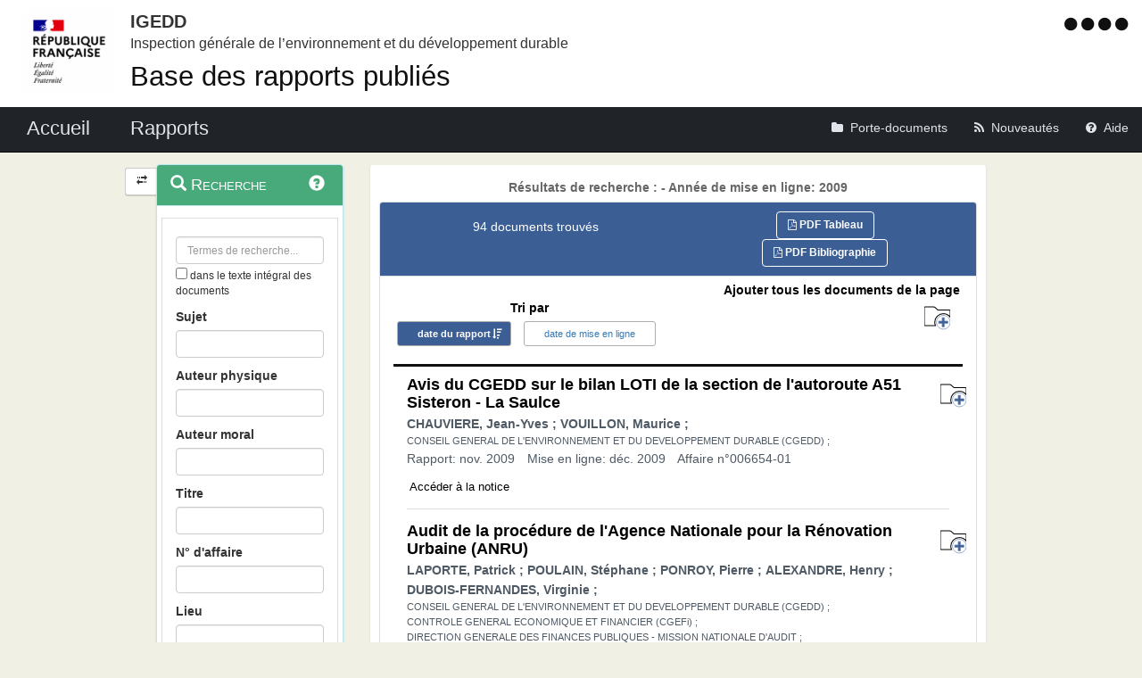

--- FILE ---
content_type: text/html;charset=UTF-8
request_url: https://igedd.documentation.developpement-durable.gouv.fr/recherche;jsessionid=1B2148D25A3E5234B8A6949EC11289F0?sort=date&order=desc&p=1&hpp=25&&&date_pub=2009
body_size: 13605
content:
<!DOCTYPE html>

<html lang="fr">
<head>
<!-- <meta charset="utf-8" /> -->
<title>Résultats de recherche :  - Année de mise en ligne: 2009|Rapports publiés de l&#39;IGEDD</title>
<meta name="description"
	content="Bienvenue sur l&#39;application : Rapports publiés de l&#39;IGEDD" />
<meta http-equiv="X-UA-Compatible" content="IE=edge" />
<meta name="viewport" content="width=device-width, initial-scale=1" />
<meta name="google-site-verification" content="IN8FNj6s0-HuRfPTfcGujfQoJLaA3P7mG4NOfzuC-wg" />
<link rel="icon" href="charte/acai-v3/assets/favicon.ico"
	type="image/x-icon" />
<!-- jQuery -->
<script src="charte/jquery-1.11.3/js/jquery.js">
	
</script>
<!-- Bootstrap compiled and minified CSS -->
<link href="charte/bootstrap-3.3.5/css/bootstrap-custom.css"
	type="text/css" rel="stylesheet" />
<!-- Bootstrap compiled and minified JavaScript -->
<script src="charte/bootstrap-3.3.5/js/bootstrap.js" defer>
	
</script>
<!-- Bootstrap Paypal accessibility plugin CSS -->
<link
	href="charte/bootstrap-accessibility-3.1.1/css/bootstrap-accessibility.css"
	type="text/css" rel="stylesheet" />
<!-- Bootstrap Paypal accessibility plugin compiled and minified JS -->
<!-- Bootstrap SB-Admin2 theme -->
<link href="charte/sb-admin-2-1.0.7/css/sb-admin-2.css" type="text/css"
	rel="stylesheet" />
<!-- Font Awesome CSS -->
<link href="charte/font-awesome-4.4.0/css/font-awesome.min.css"
	type="text/css" rel="stylesheet" />
<!-- Font Awesome Badge CSS -->
<link href="charte/font-awesome-badge-1.0.0/css/font-awesome-badge.css"
	type="text/css" rel="stylesheet" />
<!-- jQuery UI -->
<link href="charte/jquery-ui-1.11.3/css/jquery-ui.css" type="text/css"
	rel="stylesheet" />
<script src="charte/jquery-ui-1.11.3/js/jquery-ui.js">
	
</script>
<!--  Scott González' html extension -->
<script src="charte/application/js/jquery.ui.autocomplete.html.js">
	
</script>
<!-- jQuery plugin Areyousure -->
<script src="charte/areyousure-1.9.0/js/jquery.are-you-sure.js" defer>
	
</script>
<!-- jQuery plugin Tablenav -->
<script src="charte/tablenav-0.1.0/js/jquery.tablenav.min.js" defer>
	
</script>
<!-- autocomplete visionaustralia -->
<script src="charte/autocomplete/js/vaautocomplete.js">
	
</script>
<!-- jQuery UI DatePicker french -->
<script src="charte/datepicker/js/bootstrap-datepicker.js" defer>
	
</script>
<script
	src="charte/datepicker/js/locales/bootstrap-datepicker.fr.min.js" defer>
	
</script>
<link href="charte/datepicker/css/bootstrap-datepicker3.css"
	type="text/css" rel="stylesheet" />

<!-- ACAI -->
<link href="charte/acai-v3/css/acai.css" type="text/css"
	rel="stylesheet" />
<link href="charte/acai-v3/acai-font/css/style.css" type="text/css"
	rel="stylesheet" />
<script src="charte/acai-v3/js/acai.js">
	
</script>
<noscript>
	<link href="charte/acai-v3/css/noscript.css" type="text/css"
		rel="stylesheet" />
</noscript>
<!-- ACAI Combobox -->
<!-- Application -->
<link href="charte/application/css/application.css" type="text/css"
	rel="stylesheet" />
<script src="charte/application/js/application.js"></script>

<link rel="alternate" type="application/rss+xml" href="nouveautes"
	title="Flux RSS ">

<!-- Matomo -->
<script type="text/javascript">
   var siteid = '1471';
   var titrepage = document.title.substring(0, document.title.indexOf("|"));
   
   if (!(titrepage.includes("Accueil")) && 
		   !(titrepage.includes("Porte_documents")) && 
		   !(titrepage.includes("Nouveautés")) && 
		   !(titrepage.includes("Aide")) && 
		   !(titrepage.includes("Accessibilité")) &&
		   !(titrepage.includes("Recherche")) &&
		   !(titrepage.includes("Mentions"))) {
	   if (titrepage.includes("Résultats")) {
		   titrepage = "ResultatRecherche::" + titrepage.replace("Résultats de recherche : ", "");
	   } else {
		   titrepage = "Notices::" + titrepage;
	   }
   }

   // Script Matomo
   var _paq = _paq || [];
   _paq.push(['setDocumentTitle', titrepage]);
   _paq.push(['setDownloadClasses', ["LienTelecharg","document"]]);
   _paq.push(['trackPageView']);
   _paq.push(['enableLinkTracking']);
   (function() {
      var u="//audience-sites.din.developpement-durable.gouv.fr/";
      _paq.push(['setTrackerUrl', u+'piwik.php']);
      _paq.push(['setSiteId', siteid]);
      var d=document, g=d.createElement('script'), s=d.getElementsByTagName('script')[0];
      g.type='text/javascript'; g.async=true; g.defer=true; g.src=u+'piwik.js'; s.parentNode.insertBefore(g,s);
   })();

   function piwikTrackVideo(type,section,page,x1){
      _paq.push(['trackEvent', 'Video', 'Play', page]);
   }
</script>
<!-- End Matomo Code -->

<!-- <meta charset="utf-8" /> -->

</head>
<body>
	<div>
		<a href="#" title="haut de page" id="top"></a>
	</div>
	<header class="hidden-xs"><div>


	<div class="row haut">
		<a href="accueil" target="_blank"
			title="Retour à l'accueil de l'application">
			<img class="col-sm-2 col-md-2 logo"
			src=charte/application/assets/Republique_Francaise_RVB.png alt="Marianne" />
		</a>
      	      	<div class="libelleMOA">
      	   <a href="accueil" target="blank" title="Retour à l'accueil de l'application">   	
			<span class="MOA_accronyme">IGEDD</span>		
			<span class="MOA_detail">Inspection générale de l’environnement et du développement durable</span>
			</a>
		</div>
		<div class="titreSite">
			<h1><a href="accueil" target="blank" title="Retour à l'accueil de l'application">Base des rapports publiés</a></h1>		
		</div>	
		                 			

		<!-- Start of user code Accessibilite -->
		<div aria-labelledby="menu_access" class="accessibilite">
			<h1 id="menu_access" class="sr-only">Menu d'accessibilité</h1>
			<div class="inline_access">
				<a href="accessibilite" accesskey="0"
					title="Comment ce site est accessible ?"> <span
					class="aide_accessibilite"> <span class="fa fa-circle"></span>
						<span class="hidden">Politique d'accessibilité</span>
				</span>
				</a> <a href="recherche" accesskey="s" title="Aller au contenu"> <span
					class="contenu_accessibilite"> <span class="fa fa-circle"></span>
						<span class="hidden">Aller au contenu</span>
				</span>
				</a> <a href="recherche" accesskey="1" title="Aller à  la recherche">
					<span class="recherche_accessibilite"> <span
						class="fa fa-circle"></span> <span class="hidden">Aller à 
							la recherche</span>
				</span>
				</a> <a href="accueil" title="Aller à  la page d'accueil ?"> <span
					class="accueil_accessibilite"> <span class="fa fa-circle"></span>
						<span class="hidden">Aller à  la page d'accueil</span>
				</span>
				</a>
			</div>
		</div>
		<!-- /#accessibilite -->
		<!-- End of user code -->
		
	</div>
	<!-- /.haut -->
	<!-- /header -->
</div></header>
	<!-- /header -->

	<nav class="navbar navbar-inverse navbar-static-top"
		aria-labelledby="menu_principal" style="white-space: nowrap;">
		<h2 id="menu_principal" class="sr-only">Menu principal</h2>
		<div class="container_menu">
			<!-- Brand and toggle get grouped for better mobile display -->
			<div class="navbar-header">
				<a class="navbar-brand" href="accueil">
				 <img
					class="visible-xs col-xs-3"
					src="charte/application/assets/Republique_Francaise_RVB.png" alt="Marianne">
				<span
					class="col-xs-6 col-md-12"
					title="Retour à l'accueil de l'application"> Accueil </span>
				</a>
				<button type="button" class="navbar-toggle collapsed"
					data-toggle="collapse" data-target="#navbar1" aria-expanded="false"
					aria-controls="navbar1">
					<span class="sr-only">Toggle navigation</span> <span
						class="icon-bar"> </span> <span class="icon-bar"> </span> <span
						class="icon-bar"> </span>
				</button>
			</div>
			<!-- navbar-header -->

			<!-- Collect the nav links, forms, and other content for toggling -->
			<div class="collapse navbar-collapse collapse in" id="navbar1">
				<ul class="nav navbar-nav navbar-left">
					<li><a href="recherche" title="Liste des rapports de l'IGEDD"><span
							class="libelleNavbar">Rapports</span> </a></li>

				</ul>
				<ul class="nav navbar-nav navbar-right">
					<li><a class="porteDocuments"
						href="porte-documents;jsessionid=C4A74E106E1055780D922D98A6ED79FE?reqId=73e9baa2-8e60-4a94-a0e2-ed9ccb6b7b0f"
						title="Accès au porte-documents"> <span class="fa fa-folder"><span
								id="checkcount" class="badge"></span> </span><span
							class="libelleNavbar">Porte-documents</span>
					</a></li>

					<li><a href="nouveautes" class="nouveautes"
						title="Lien vers les documents les plus récents et abonnement aux alertes">
							<span class="fa fa-rss"> </span><span class="libelleNavbar">Nouveautés</span>
					</a></li>
					<li><a href="aide" class="aide"
						title="Informations facilitant la consultation et l’utilisation du site">
							<span class="fa fa-question-circle"> </span><span
							class="libelleNavbar">Aide</span>
					</a></li>
				</ul>
			</div>
			<!-- navbar-collapse -->
		</div>
		<!-- container-fluid -->
	</nav>

	<!-- nav -->

	<div class="container page">
		<section>
	<h2 class="sr-only">Navigation et outils annexes</h2>
	<p class="hidden">Pas de message de service</p>
	<!-- /#messagedeservice -->



	<!-- /#messagedeservice -->

	<!-- /#barreprogression -->

	<div class="row">
		<button id="BtnSHPanel" type="submit"
			class="btn btn-default hidden-xs hidden-md"
			onclick="ShowHidePanel('#gauche',90)"
			title="Replier/Déplier le menu contextuel">
			<span class="glyphicon glyphicon-transfer"></span>
		</button>

		<div id="gauche" class="col-md-3" role="navigation">
			<div class="block">
				<h3 class="sr-only" id="menu_contextuel">Menu contextuel</h3>
				<div class="panel panel-info">
					<div class="panel-heading" id="menuRecherche">
						<span class="glyphicon glyphicon-search"> </span>Recherche<a
							class="glyphicon glyphicon-question-sign"
							href="aide.html#aideRecherche"
							title="Comment effectuer une recherche ?"></a>
					</div>
					<!-- /.panel-heading -->
					<div class="panel-body">
						<form method="get" action="recherche">
							<div class="panel panel-menu">
								<div class="panel-heading">
									<div class="form-group">

										<input value=""
											type="text" class="form-control" name="recherche"
											placeholder="Termes de recherche..."
											title="Termes de recherche" id="recherche_field" />

										<div class="optionTexteIntegral">
											<input type="checkbox" name="ti"
												aria-label="menu-contextuel" /> dans le texte intégral des
											documents
										</div>
									</div>
									<!-- 									#accordionPublication -->
									<div class="form-group">
										<label for="rechercheSujet">Sujet</label> <input
											data-suggest-field="sujet"
											type="text"
											name="sujet" value="" id="rechercheSujet"
											class="form-control " title="Recherche sur le champs Sujet" />
									</div>
									<div class="form-group">
										<label for="rechercheAuteurMissionne">Auteur physique
										</label> <input type="text" name="rechAuteur" value=""
											data-suggest-field="rechAuteur" id="rechercheAuteurMissionne"
											class="form-control "
											title="Recherche sur les champs Auteur ou Missionné" />
									</div>
									<div class="form-group">
										<label for="rechercheAuteurMoral">Auteur moral</label> <input
											data-suggest-field="rechOrgAuteur" type="text"
											name="rechOrgAuteur" value=""
											id="rechercheAuteurMoral" class="form-control "
											title="Recherche sur le champs auteur moral" />
									</div>
									<div class="form-group">
										<label for="rechercheTitre">Titre</label> <input
											data-suggest-doc-field="titre"
											type="text"
											name="titre" value="" id="rechercheTitre"
											class="form-control " title="Recherche sur le champs Titre" />
									</div>
									<div class="form-group">
										<label for="rechercheNumeroAffaire">N° d'affaire</label> <input
											type="text" name="numAffaire" value=""
											id="rechercheNumeroAffaire" class="form-control "
											title="Recherche sur le champs numéro d'affaire" />
									</div>
									<div class="form-group">
										<label for="rechercheLieu">Lieu</label> <input type="text"
											data-suggest-field="lieu"
											name="lieu"
											value="" id="rechercheLieu" class="form-control "
											title="Recherche sur le champs Lieu" />
									</div>

									<div class="form-group">
										<div class="ModDate-dropdown">
											 <select
												title="Changer le mode de sélection de la date"
												name="date_publication_select" id="date_publication_select"
												class="dateModSelect">
												<option value="year" selected="selected">Année rapport</option>
												<option value="month">Mois rapport</option>
												<option value="day">Jour rapport</option>
												<option value="range">Période rapport</option>
											</select>  
										</div>

										<div id="date_publication_range_wrapper">
											<label for="date_publication_from" class="control-label">entre le</label>
											<div class="input-group date" id="publicationFrom">
												<input type="text" id="date_publication_from"
													value=""
													name="date_publication_from" class="form-control"
													title="Recherche sur le début d'une période du rapport" />
												<span class="input-group-addon"> <span
													class="glyphicon glyphicon-th"></span>
												</span>
											</div>
											<label for="date_publication_to" class="control-label">et
												le</label>
											<div class="input-group date" id="publicationTo">
												<input type="text" id="date_publication_to"
													value=""
													name="date_publication_to" class="form-control"
													title="Recherche sur la fin d'une période du rapport" />
												<span class="input-group-addon"> <span
													class="glyphicon glyphicon-th"></span>
												</span>
											</div>
										</div>
										<div id="date_publication_one_day_wrapper">
											<label for="date_publication_one_day" class="control-label">le</label>
											<div class="input-group date" id="publicationOneDay">
												<input type="text" id="date_publication_one_day"
													value=""
													name="date_publication_one_day" class="form-control"
													title="Recherche sur le jour du rapport" /> <span
													class="input-group-addon"> <span
													class="glyphicon glyphicon-th"></span>
												</span>
											</div>
										</div>
										<div id="date_publication_month_wrapper">
											<label for="date_publication_month" class="control-label">mois + année</label>
											<div class="input-group date" id="publicationMonth">
												<input type="text" id="date_publication_month"
													value=""
													name="date_publication_month" class="form-control"
													title="Recherche sur le mois du rapport" /> <span
													class="input-group-addon"> <span
													class="glyphicon glyphicon-th"></span>
												</span>
											</div>
										</div>
										<div id="date_publication_year_wrapper">
											<label for="date_publication_year" class="control-label">en</label>
											<div class="input-group date" id="publicationYear">
												<input type="text" id="date_publication_year"
													value=""
													name="date_publication_year" class="form-control"
													title="Recherche sur l'année du rapport" /> <span
													class="input-group-addon"> <span
													class="glyphicon glyphicon-th"></span>
												</span>
											</div>
										</div>
									</div>
									<div class="form-group">
										<div class="ModDate-dropdown">
											 <select
												title="Changer le mode de sélection de la date"
												name="date_pub_select" id="date_pub_select"
												class="dateModSelect">
												<option value="year" selected="selected">Année mise en ligne</option>
												<option value="month">Mois mise en ligne</option>
												<option value="day">Jour mise en ligne</option>
												<option value="range">Période mise en ligne</option>
											</select>  
										</div>

										<div id="date_pub_range_wrapper">
											<label for="date_pub_from" class="control-label">entre le</label>
											<div class="input-group date" id="pubFrom">
												<input type="text" id="date_pub_from"
													value=""
													name="date_pub_from" class="form-control"
													title="Recherche sur le début d'une période de mise en ligne" />
												<span class="input-group-addon"> <span
													class="glyphicon glyphicon-th"></span>
												</span>
											</div>
											<label for="date_pub_to" class="control-label">et
												le</label>
											<div class="input-group date" id="pubTo">
												<input type="text" id="date_pub_to"
													value=""
													name="date_pub_to" class="form-control"
													title="Recherche sur la fin d'une période de mise en ligne" />
												<span class="input-group-addon"> <span
													class="glyphicon glyphicon-th"></span>
												</span>
											</div>
										</div>
										<div id="date_pub_one_day_wrapper">
											<label for="date_pub_one_day" class="control-label">le</label>
											<div class="input-group date" id="pubOneDay">
												<input type="text" id="date_pub_one_day"
													value=""
													name="date_pub_one_day" class="form-control"
													title="Recherche sur le jour de mise en ligne" /> <span
													class="input-group-addon"> <span
													class="glyphicon glyphicon-th"></span>
												</span>
											</div>
										</div>
										<div id="date_pub_month_wrapper">
											<label for="date_pub_month" class="control-label">mois + année</label>
											<div class="input-group date" id="pubMonth">
												<input type="text" id="date_pub_month"
													value=""
													name="date_pub_month" class="form-control"
													title="Recherche sur le mois de mise en ligne" /> <span
													class="input-group-addon"> <span
													class="glyphicon glyphicon-th"></span>
												</span>
											</div>
										</div>
										<div id="date_pub_year_wrapper">
											<label for="date_pub_year" class="control-label">en</label>
											<div class="input-group date" id="pubYear">
												<input type="text" id="date_pub_year"
													value=""
													name="date_pub_year" class="form-control"
													title="Recherche sur l'année de mise en ligne" /> <span
													class="input-group-addon"> <span
													class="glyphicon glyphicon-th"></span>
												</span>
											</div>
										</div>
									</div>									
									<div class="form-group">
										<button type="submit" class="btn btn-info" title="Rechercher">
											<i class="glyphicon glyphicon-search"> </i> <span>Rechercher</span>
										</button>
									</div>
								</div>
							</div>
						</form>
					</div>
					<!-- /.panel-body -->
				</div>
				<!-- /#menuRecherche -->
				<div class="panel panel-info">
					<div class="panel-heading" id="menuFiltres">
						<span class="glyphicon glyphicon-filter"> </span> Filtres <a
							class="glyphicon glyphicon-question-sign"
							href="aide.html#aideFiltres"
							title="Comment appliquer les filtres sur la liste des documents ?"></a>
					</div>
					<!-- /.panel-heading -->
					<div class="panel-body">
						<form method="get" action="filtre">

							<!-- 						Fitlre Auteur -->
							
							<div>
								<div class="panel panel-menu panel-grey" id="accordionAuteur">
									<div class="panel-heading">
										<a class="panel-title accordion-toggle collapsed"
											data-toggle="collapse" aria-labelledby="menu_contextuel"
											data-parent="#menuFiltres" href="#collapseAuteur"
											title="Filtre sur les auteurs du document"> <span
											class=""> </span> Auteur
										</a>
									</div>
									<div id="collapseAuteur" class="panel-collapse collapse">
										<div class="">

											
										</div>
										<div class="">

											
										</div>
										<div class="">

											
										</div>
										<div class="">

											
										</div>
										<div class="">

											
										</div>
										<div class="">

											<ul class="list-group facet-values list-unstyled">
												<li class="row list-group-item"><span
													class="facet-label"> <a class="facet-select" title="Filtre sur l’auteur “CONSEIL GENERAL DE L&#39;ENVIRONNEMENT ET DU DEVELOPPEMENT DURABLE (CGEDD)“"
														aria-expanded="false"
														href="recherche;jsessionid=C4A74E106E1055780D922D98A6ED79FE?sort=date&amp;order=desc&amp;p=1&amp;hpp=25&amp;&amp;date_pub=2009&amp;auteur=CONSEIL%20GENERAL%20DE%20L&#39;ENVIRONNEMENT%20ET%20DU%20DEVELOPPEMENT%20DURABLE%20(CGEDD)">
															<span class="col-md-10"> CONSEIL GENERAL DE L&#39;ENVIRONNEMENT ET DU DEVELOPPEMENT DURABLE (CGEDD)</span>
													</a> <span class="col-md-2 badge">60</span></span>
												</li>
												<li class="row list-group-item"><span
													class="facet-label"> <a class="facet-select" title="Filtre sur l’auteur “INSPECTION GENERALE DE L&#39;ENVIRONNEMENT (IGE)“"
														aria-expanded="false"
														href="recherche;jsessionid=C4A74E106E1055780D922D98A6ED79FE?sort=date&amp;order=desc&amp;p=1&amp;hpp=25&amp;&amp;date_pub=2009&amp;auteur=INSPECTION%20GENERALE%20DE%20L&#39;ENVIRONNEMENT%20(IGE)">
															<span class="col-md-10"> INSPECTION GENERALE DE L&#39;ENVIRONNEMENT (IGE)</span>
													</a> <span class="col-md-2 badge">30</span></span>
												</li>
												<li class="row list-group-item"><span
													class="facet-label"> <a class="facet-select" title="Filtre sur l’auteur “CONSEIL GENERAL DE L&#39;ALIMENTATION, DE L&#39;AGRICULTURE ET DES ESPACES RURAUX (CGAAER)“"
														aria-expanded="false"
														href="recherche;jsessionid=C4A74E106E1055780D922D98A6ED79FE?sort=date&amp;order=desc&amp;p=1&amp;hpp=25&amp;&amp;date_pub=2009&amp;auteur=CONSEIL%20GENERAL%20DE%20L&#39;ALIMENTATION,%20DE%20L&#39;AGRICULTURE%20ET%20DES%20ESPACES%20RURAUX%20(CGAAER)">
															<span class="col-md-10"> CONSEIL GENERAL DE L&#39;ALIMENTATION, DE L&#39;AGRICULTURE ET DES ESPACES RURAUX (CGAAER)</span>
													</a> <span class="col-md-2 badge">17</span></span>
												</li>
												<li class="row list-group-item"><span
													class="facet-label"> <a class="facet-select" title="Filtre sur l’auteur “INSPECTION GENERALE DE L&#39;ADMINISTRATION (IGA)“"
														aria-expanded="false"
														href="recherche;jsessionid=C4A74E106E1055780D922D98A6ED79FE?sort=date&amp;order=desc&amp;p=1&amp;hpp=25&amp;&amp;date_pub=2009&amp;auteur=INSPECTION%20GENERALE%20DE%20L&#39;ADMINISTRATION%20(IGA)">
															<span class="col-md-10"> INSPECTION GENERALE DE L&#39;ADMINISTRATION (IGA)</span>
													</a> <span class="col-md-2 badge">8</span></span>
												</li>
												<li class="row list-group-item"><span
													class="facet-label"> <a class="facet-select" title="Filtre sur l’auteur “LAFITTE, Jean-Jacques“"
														aria-expanded="false"
														href="recherche;jsessionid=C4A74E106E1055780D922D98A6ED79FE?sort=date&amp;order=desc&amp;p=1&amp;hpp=25&amp;&amp;date_pub=2009&amp;auteur=LAFITTE,%20Jean-Jacques">
															<span class="col-md-10"> LAFITTE, Jean-Jacques</span>
													</a> <span class="col-md-2 badge">8</span></span>
												</li>
												<li class="row list-group-item"><span
													class="facet-label"> <a class="facet-select" title="Filtre sur l’auteur “INSPECTION GENERALE DES AFFAIRES SOCIALES (IGAS)“"
														aria-expanded="false"
														href="recherche;jsessionid=C4A74E106E1055780D922D98A6ED79FE?sort=date&amp;order=desc&amp;p=1&amp;hpp=25&amp;&amp;date_pub=2009&amp;auteur=INSPECTION%20GENERALE%20DES%20AFFAIRES%20SOCIALES%20(IGAS)">
															<span class="col-md-10"> INSPECTION GENERALE DES AFFAIRES SOCIALES (IGAS)</span>
													</a> <span class="col-md-2 badge">7</span></span>
												</li>
												<li class="row list-group-item"><span
													class="facet-label"> <a class="facet-select" title="Filtre sur l’auteur “ALLAIN, Yves-Marie“"
														aria-expanded="false"
														href="recherche;jsessionid=C4A74E106E1055780D922D98A6ED79FE?sort=date&amp;order=desc&amp;p=1&amp;hpp=25&amp;&amp;date_pub=2009&amp;auteur=ALLAIN,%20Yves-Marie">
															<span class="col-md-10"> ALLAIN, Yves-Marie</span>
													</a> <span class="col-md-2 badge">5</span></span>
												</li>
												<li class="row list-group-item"><span
													class="facet-label"> <a class="facet-select" title="Filtre sur l’auteur “CONSEIL GENERAL DES PONTS ET CHAUSSEES (CGPC)“"
														aria-expanded="false"
														href="recherche;jsessionid=C4A74E106E1055780D922D98A6ED79FE?sort=date&amp;order=desc&amp;p=1&amp;hpp=25&amp;&amp;date_pub=2009&amp;auteur=CONSEIL%20GENERAL%20DES%20PONTS%20ET%20CHAUSSEES%20(CGPC)">
															<span class="col-md-10"> CONSEIL GENERAL DES PONTS ET CHAUSSEES (CGPC)</span>
													</a> <span class="col-md-2 badge">5</span></span>
												</li>
												<li class="row list-group-item"><span
													class="facet-label"> <a class="facet-select" title="Filtre sur l’auteur “QUEVREMONT, Philippe“"
														aria-expanded="false"
														href="recherche;jsessionid=C4A74E106E1055780D922D98A6ED79FE?sort=date&amp;order=desc&amp;p=1&amp;hpp=25&amp;&amp;date_pub=2009&amp;auteur=QUEVREMONT,%20Philippe">
															<span class="col-md-10"> QUEVREMONT, Philippe</span>
													</a> <span class="col-md-2 badge">5</span></span>
												</li>
												<li class="row list-group-item"><span
													class="facet-label"> <a class="facet-select" title="Filtre sur l’auteur “BALLAND, Pierre“"
														aria-expanded="false"
														href="recherche;jsessionid=C4A74E106E1055780D922D98A6ED79FE?sort=date&amp;order=desc&amp;p=1&amp;hpp=25&amp;&amp;date_pub=2009&amp;auteur=BALLAND,%20Pierre">
															<span class="col-md-10"> BALLAND, Pierre</span>
													</a> <span class="col-md-2 badge">4</span></span>
												</li>
											</ul>
										</div>
									</div>
								</div>
							</div>

							<!-- 						Filtre theme -->

							
							<div>
								<div class="panel panel-menu panel-grey"
									id="accordionThematique">
									<div class="panel-heading">
										<a class="panel-title accordion-toggle collapsed"
											data-toggle="collapse" aria-labelledby="menu_contextuel"
											data-parent="#menuFiltres" href="#collapseThematique"
											title="Filtre sur la thématique du document"> <span
											class=""> </span> Thématique
										</a>
									</div>
									<div id="collapseThematique" class="panel-collapse collapse">
										<div class="">

											
										</div>
										<div class="">

											
										</div>
										<div class="">

											<ul class="list-group facet-values list-unstyled">
												<li class="row list-group-item"><span
													class="col-md-10 facet-label"> <a title="Filtre sur la thématique “ENVIRONNEMENT“"
														class="facet-select" aria-expanded="false"
														href="recherche;jsessionid=C4A74E106E1055780D922D98A6ED79FE?sort=date&amp;order=desc&amp;p=1&amp;hpp=25&amp;&amp;date_pub=2009&amp;theme=ENVIRONNEMENT">
															<span> ENVIRONNEMENT</span>
													</a>
												</span> <span class="col-md-2 badge">42</span></li>
												<li class="row list-group-item"><span
													class="col-md-10 facet-label"> <a title="Filtre sur la thématique “RESSOURCES - NUISANCES“"
														class="facet-select" aria-expanded="false"
														href="recherche;jsessionid=C4A74E106E1055780D922D98A6ED79FE?sort=date&amp;order=desc&amp;p=1&amp;hpp=25&amp;&amp;date_pub=2009&amp;theme=RESSOURCES%20-%20NUISANCES">
															<span> RESSOURCES - NUISANCES</span>
													</a>
												</span> <span class="col-md-2 badge">19</span></li>
												<li class="row list-group-item"><span
													class="col-md-10 facet-label"> <a title="Filtre sur la thématique “TRANSPORTS“"
														class="facet-select" aria-expanded="false"
														href="recherche;jsessionid=C4A74E106E1055780D922D98A6ED79FE?sort=date&amp;order=desc&amp;p=1&amp;hpp=25&amp;&amp;date_pub=2009&amp;theme=TRANSPORTS">
															<span> TRANSPORTS</span>
													</a>
												</span> <span class="col-md-2 badge">18</span></li>
												<li class="row list-group-item"><span
													class="col-md-10 facet-label"> <a title="Filtre sur la thématique “ADMINISTRATION PUBLIQUE“"
														class="facet-select" aria-expanded="false"
														href="recherche;jsessionid=C4A74E106E1055780D922D98A6ED79FE?sort=date&amp;order=desc&amp;p=1&amp;hpp=25&amp;&amp;date_pub=2009&amp;theme=ADMINISTRATION%20PUBLIQUE">
															<span> ADMINISTRATION PUBLIQUE</span>
													</a>
												</span> <span class="col-md-2 badge">16</span></li>
												<li class="row list-group-item"><span
													class="col-md-10 facet-label"> <a title="Filtre sur la thématique “INFRASTRUCTURES - OUVRAGES D&#39;ART“"
														class="facet-select" aria-expanded="false"
														href="recherche;jsessionid=C4A74E106E1055780D922D98A6ED79FE?sort=date&amp;order=desc&amp;p=1&amp;hpp=25&amp;&amp;date_pub=2009&amp;theme=INFRASTRUCTURES%20-%20OUVRAGES%20D&#39;ART">
															<span> INFRASTRUCTURES - OUVRAGES D&#39;ART</span>
													</a>
												</span> <span class="col-md-2 badge">13</span></li>
												<li class="row list-group-item"><span
													class="col-md-10 facet-label"> <a title="Filtre sur la thématique “CADRE JURIDIQUE“"
														class="facet-select" aria-expanded="false"
														href="recherche;jsessionid=C4A74E106E1055780D922D98A6ED79FE?sort=date&amp;order=desc&amp;p=1&amp;hpp=25&amp;&amp;date_pub=2009&amp;theme=CADRE%20JURIDIQUE">
															<span> CADRE JURIDIQUE</span>
													</a>
												</span> <span class="col-md-2 badge">11</span></li>
												<li class="row list-group-item"><span
													class="col-md-10 facet-label"> <a title="Filtre sur la thématique “ECONOMIE“"
														class="facet-select" aria-expanded="false"
														href="recherche;jsessionid=C4A74E106E1055780D922D98A6ED79FE?sort=date&amp;order=desc&amp;p=1&amp;hpp=25&amp;&amp;date_pub=2009&amp;theme=ECONOMIE">
															<span> ECONOMIE</span>
													</a>
												</span> <span class="col-md-2 badge">11</span></li>
												<li class="row list-group-item"><span
													class="col-md-10 facet-label"> <a title="Filtre sur la thématique “AMENAGEMENT RURAL“"
														class="facet-select" aria-expanded="false"
														href="recherche;jsessionid=C4A74E106E1055780D922D98A6ED79FE?sort=date&amp;order=desc&amp;p=1&amp;hpp=25&amp;&amp;date_pub=2009&amp;theme=AMENAGEMENT%20RURAL">
															<span> AMENAGEMENT RURAL</span>
													</a>
												</span> <span class="col-md-2 badge">7</span></li>
												<li class="row list-group-item"><span
													class="col-md-10 facet-label"> <a title="Filtre sur la thématique “AMENAGEMENT URBAIN“"
														class="facet-select" aria-expanded="false"
														href="recherche;jsessionid=C4A74E106E1055780D922D98A6ED79FE?sort=date&amp;order=desc&amp;p=1&amp;hpp=25&amp;&amp;date_pub=2009&amp;theme=AMENAGEMENT%20URBAIN">
															<span> AMENAGEMENT URBAIN</span>
													</a>
												</span> <span class="col-md-2 badge">3</span></li>
												<li class="row list-group-item"><span
													class="col-md-10 facet-label"> <a title="Filtre sur la thématique “EMPLOI - FORMATION - EDUCATION“"
														class="facet-select" aria-expanded="false"
														href="recherche;jsessionid=C4A74E106E1055780D922D98A6ED79FE?sort=date&amp;order=desc&amp;p=1&amp;hpp=25&amp;&amp;date_pub=2009&amp;theme=EMPLOI%20-%20FORMATION%20-%20EDUCATION">
															<span> EMPLOI - FORMATION - EDUCATION</span>
													</a>
												</span> <span class="col-md-2 badge">3</span></li>
											</ul>
										</div>
										<div class="">

											
										</div>
										<div class="">

											
										</div>
										<div class="">

											
										</div>
									</div>
								</div>
							</div>
							<!-- 						Filtre Domaine -->

							
							<div>
								<div class="panel panel-menu panel-grey" id="accordionDomaine">
									<div class="panel-heading">
										<a class="panel-title accordion-toggle collapsed"
											data-toggle="collapse" aria-labelledby="menu_contextuel"
											data-parent="#menuFiltres" href="#collapseDomaine"
											title="Filtre sur le domaine du document"> <span class="">
										</span> Domaine
										</a>
									</div>
									<div id="collapseDomaine" class="panel-collapse collapse">
										<div class="">

											
										</div>
										<div class="">

											<ul class="list-group facet-values list-unstyled">
												<li class="row list-group-item"><span
													class="col-md-10 facet-label"> <a title="Filtre sur le domaine “ECOLOGIE“"
														class="facet-select" aria-expanded="false"
														href="recherche;jsessionid=C4A74E106E1055780D922D98A6ED79FE?sort=date&amp;order=desc&amp;p=1&amp;hpp=25&amp;&amp;date_pub=2009&amp;domaine=ECOLOGIE">
															<span> ECOLOGIE</span>
													</a>
												</span> <span class="col-md-2 badge">13</span></li>
												<li class="row list-group-item"><span
													class="col-md-10 facet-label"> <a title="Filtre sur le domaine “RISQUES“"
														class="facet-select" aria-expanded="false"
														href="recherche;jsessionid=C4A74E106E1055780D922D98A6ED79FE?sort=date&amp;order=desc&amp;p=1&amp;hpp=25&amp;&amp;date_pub=2009&amp;domaine=RISQUES">
															<span> RISQUES</span>
													</a>
												</span> <span class="col-md-2 badge">12</span></li>
												<li class="row list-group-item"><span
													class="col-md-10 facet-label"> <a title="Filtre sur le domaine “EAU“"
														class="facet-select" aria-expanded="false"
														href="recherche;jsessionid=C4A74E106E1055780D922D98A6ED79FE?sort=date&amp;order=desc&amp;p=1&amp;hpp=25&amp;&amp;date_pub=2009&amp;domaine=EAU">
															<span> EAU</span>
													</a>
												</span> <span class="col-md-2 badge">11</span></li>
												<li class="row list-group-item"><span
													class="col-md-10 facet-label"> <a title="Filtre sur le domaine “SERVICES DU MINISTERE“"
														class="facet-select" aria-expanded="false"
														href="recherche;jsessionid=C4A74E106E1055780D922D98A6ED79FE?sort=date&amp;order=desc&amp;p=1&amp;hpp=25&amp;&amp;date_pub=2009&amp;domaine=SERVICES%20DU%20MINISTERE">
															<span> SERVICES DU MINISTERE</span>
													</a>
												</span> <span class="col-md-2 badge">10</span></li>
												<li class="row list-group-item"><span
													class="col-md-10 facet-label"> <a title="Filtre sur le domaine “POLLUTION“"
														class="facet-select" aria-expanded="false"
														href="recherche;jsessionid=C4A74E106E1055780D922D98A6ED79FE?sort=date&amp;order=desc&amp;p=1&amp;hpp=25&amp;&amp;date_pub=2009&amp;domaine=POLLUTION">
															<span> POLLUTION</span>
													</a>
												</span> <span class="col-md-2 badge">9</span></li>
												<li class="row list-group-item"><span
													class="col-md-10 facet-label"> <a title="Filtre sur le domaine “ECONOMIE DES TRANSPORTS“"
														class="facet-select" aria-expanded="false"
														href="recherche;jsessionid=C4A74E106E1055780D922D98A6ED79FE?sort=date&amp;order=desc&amp;p=1&amp;hpp=25&amp;&amp;date_pub=2009&amp;domaine=ECONOMIE%20DES%20TRANSPORTS">
															<span> ECONOMIE DES TRANSPORTS</span>
													</a>
												</span> <span class="col-md-2 badge">8</span></li>
												<li class="row list-group-item"><span
													class="col-md-10 facet-label"> <a title="Filtre sur le domaine “ACTIVITE ECONOMIQUE“"
														class="facet-select" aria-expanded="false"
														href="recherche;jsessionid=C4A74E106E1055780D922D98A6ED79FE?sort=date&amp;order=desc&amp;p=1&amp;hpp=25&amp;&amp;date_pub=2009&amp;domaine=ACTIVITE%20ECONOMIQUE">
															<span> ACTIVITE ECONOMIQUE</span>
													</a>
												</span> <span class="col-md-2 badge">7</span></li>
												<li class="row list-group-item"><span
													class="col-md-10 facet-label"> <a title="Filtre sur le domaine “AMENAGEMENT REGIONAL“"
														class="facet-select" aria-expanded="false"
														href="recherche;jsessionid=C4A74E106E1055780D922D98A6ED79FE?sort=date&amp;order=desc&amp;p=1&amp;hpp=25&amp;&amp;date_pub=2009&amp;domaine=AMENAGEMENT%20REGIONAL">
															<span> AMENAGEMENT REGIONAL</span>
													</a>
												</span> <span class="col-md-2 badge">7</span></li>
												<li class="row list-group-item"><span
													class="col-md-10 facet-label"> <a title="Filtre sur le domaine “PLANIFICATION“"
														class="facet-select" aria-expanded="false"
														href="recherche;jsessionid=C4A74E106E1055780D922D98A6ED79FE?sort=date&amp;order=desc&amp;p=1&amp;hpp=25&amp;&amp;date_pub=2009&amp;domaine=PLANIFICATION">
															<span> PLANIFICATION</span>
													</a>
												</span> <span class="col-md-2 badge">6</span></li>
												<li class="row list-group-item"><span
													class="col-md-10 facet-label"> <a title="Filtre sur le domaine “SERVICES DE L&#39;ETAT“"
														class="facet-select" aria-expanded="false"
														href="recherche;jsessionid=C4A74E106E1055780D922D98A6ED79FE?sort=date&amp;order=desc&amp;p=1&amp;hpp=25&amp;&amp;date_pub=2009&amp;domaine=SERVICES%20DE%20L&#39;ETAT">
															<span> SERVICES DE L&#39;ETAT</span>
													</a>
												</span> <span class="col-md-2 badge">6</span></li>
											</ul>
										</div>
										<div class="">

											
										</div>
										<div class="">

											
										</div>
										<div class="">

											
										</div>
										<div class="">

											
										</div>
									</div>
								</div>
							</div>


							<!-- 						Filtre Mot Cle -->

							<div>
								<div class="panel panel-menu panel-grey" id="accordionMotCle">
									<div class="panel-heading">
										<a class="panel-title accordion-toggle collapsed"
											data-toggle="collapse" aria-labelledby="menu_contextuel"
											data-parent="#menuFiltres" href="#collapseMotCle"
											aria-expanded="false" title="Filtre sur le mot clé"> <span
											class=""> </span> Mot clé
										</a>
									</div>
									<div id="collapseMotCle" class="panel-collapse collapse">
										<div class="">
											
										</div>
										<div class="">
											
										</div>
										<div class="">
											
										</div>
										<div class="">
											
										</div>
										<div class="">
											<ul class="list-group facet-values list-unstyled">
												<li class="row list-group-item"><span
													class="col-md-10 facet-label"> <a title="Filtre sur le mot-clé “audit“"
														class="facet-select" aria-expanded="false"
														href="recherche;jsessionid=C4A74E106E1055780D922D98A6ED79FE?sort=date&amp;order=desc&amp;p=1&amp;hpp=25&amp;&amp;date_pub=2009&amp;motCle=audit">
															<span> audit</span>
													</a>
												</span> <span class="col-md-2 facet-count badge">14</span></li>
												<li class="row list-group-item"><span
													class="col-md-10 facet-label"> <a title="Filtre sur le mot-clé “développement durable“"
														class="facet-select" aria-expanded="false"
														href="recherche;jsessionid=C4A74E106E1055780D922D98A6ED79FE?sort=date&amp;order=desc&amp;p=1&amp;hpp=25&amp;&amp;date_pub=2009&amp;motCle=d%C3%A9veloppement%20durable">
															<span> développement durable</span>
													</a>
												</span> <span class="col-md-2 facet-count badge">14</span></li>
												<li class="row list-group-item"><span
													class="col-md-10 facet-label"> <a title="Filtre sur le mot-clé “politique publique“"
														class="facet-select" aria-expanded="false"
														href="recherche;jsessionid=C4A74E106E1055780D922D98A6ED79FE?sort=date&amp;order=desc&amp;p=1&amp;hpp=25&amp;&amp;date_pub=2009&amp;motCle=politique%20publique">
															<span> politique publique</span>
													</a>
												</span> <span class="col-md-2 facet-count badge">13</span></li>
												<li class="row list-group-item"><span
													class="col-md-10 facet-label"> <a title="Filtre sur le mot-clé “faune“"
														class="facet-select" aria-expanded="false"
														href="recherche;jsessionid=C4A74E106E1055780D922D98A6ED79FE?sort=date&amp;order=desc&amp;p=1&amp;hpp=25&amp;&amp;date_pub=2009&amp;motCle=faune">
															<span> faune</span>
													</a>
												</span> <span class="col-md-2 facet-count badge">10</span></li>
												<li class="row list-group-item"><span
													class="col-md-10 facet-label"> <a title="Filtre sur le mot-clé “inondation“"
														class="facet-select" aria-expanded="false"
														href="recherche;jsessionid=C4A74E106E1055780D922D98A6ED79FE?sort=date&amp;order=desc&amp;p=1&amp;hpp=25&amp;&amp;date_pub=2009&amp;motCle=inondation">
															<span> inondation</span>
													</a>
												</span> <span class="col-md-2 facet-count badge">9</span></li>
												<li class="row list-group-item"><span
													class="col-md-10 facet-label"> <a title="Filtre sur le mot-clé “évaluation“"
														class="facet-select" aria-expanded="false"
														href="recherche;jsessionid=C4A74E106E1055780D922D98A6ED79FE?sort=date&amp;order=desc&amp;p=1&amp;hpp=25&amp;&amp;date_pub=2009&amp;motCle=%C3%A9valuation">
															<span> évaluation</span>
													</a>
												</span> <span class="col-md-2 facet-count badge">9</span></li>
												<li class="row list-group-item"><span
													class="col-md-10 facet-label"> <a title="Filtre sur le mot-clé “personnel“"
														class="facet-select" aria-expanded="false"
														href="recherche;jsessionid=C4A74E106E1055780D922D98A6ED79FE?sort=date&amp;order=desc&amp;p=1&amp;hpp=25&amp;&amp;date_pub=2009&amp;motCle=personnel">
															<span> personnel</span>
													</a>
												</span> <span class="col-md-2 facet-count badge">8</span></li>
												<li class="row list-group-item"><span
													class="col-md-10 facet-label"> <a title="Filtre sur le mot-clé “crue“"
														class="facet-select" aria-expanded="false"
														href="recherche;jsessionid=C4A74E106E1055780D922D98A6ED79FE?sort=date&amp;order=desc&amp;p=1&amp;hpp=25&amp;&amp;date_pub=2009&amp;motCle=crue">
															<span> crue</span>
													</a>
												</span> <span class="col-md-2 facet-count badge">7</span></li>
												<li class="row list-group-item"><span
													class="col-md-10 facet-label"> <a title="Filtre sur le mot-clé “eau“"
														class="facet-select" aria-expanded="false"
														href="recherche;jsessionid=C4A74E106E1055780D922D98A6ED79FE?sort=date&amp;order=desc&amp;p=1&amp;hpp=25&amp;&amp;date_pub=2009&amp;motCle=eau">
															<span> eau</span>
													</a>
												</span> <span class="col-md-2 facet-count badge">7</span></li>
												<li class="row list-group-item"><span
													class="col-md-10 facet-label"> <a title="Filtre sur le mot-clé “prévention“"
														class="facet-select" aria-expanded="false"
														href="recherche;jsessionid=C4A74E106E1055780D922D98A6ED79FE?sort=date&amp;order=desc&amp;p=1&amp;hpp=25&amp;&amp;date_pub=2009&amp;motCle=pr%C3%A9vention">
															<span> prévention</span>
													</a>
												</span> <span class="col-md-2 facet-count badge">7</span></li>
											</ul>
										</div>
										<div class="">
											
										</div>
									</div>
								</div>
							</div>
							




							<!-- 						Filtre Date rapport  -->

							<div>
								<div class="panel panel-menu panel-grey"
									id="accordionAnneePublication">
									<div class="panel-heading">
										<a class="panel-title accordion-toggle collapsed"
											data-toggle="collapse" aria-labelledby="menu_contextuel"
											data-parent="#menuFiltres" href="#collapseAnneePublication"
											aria-expanded="false"
											title="Filtre sur l'année du rapport"> <span class="">
										</span> Année rapport
										</a>
									</div>
									<div id="collapseAnneePublication" class="panel-collapse collapse">
										<div class="">
											<ul class="list-group facet-values list-unstyled">
												<li class="row list-group-item"><span
													class="col-md-10 facet-label"> <a title="Filtre sur l’année 2009"
														class="facet-select" aria-expanded="false"
														href="recherche;jsessionid=C4A74E106E1055780D922D98A6ED79FE?sort=date&amp;order=desc&amp;p=1&amp;hpp=25&amp;&amp;date_pub=2009&amp;date=2009">
															<span> 2009</span>
													</a>
												</span> <span class="col-md-2 facet-count badge">51</span></li>
												<li class="row list-group-item"><span
													class="col-md-10 facet-label"> <a title="Filtre sur l’année 2008"
														class="facet-select" aria-expanded="false"
														href="recherche;jsessionid=C4A74E106E1055780D922D98A6ED79FE?sort=date&amp;order=desc&amp;p=1&amp;hpp=25&amp;&amp;date_pub=2009&amp;date=2008">
															<span> 2008</span>
													</a>
												</span> <span class="col-md-2 facet-count badge">20</span></li>
												<li class="row list-group-item"><span
													class="col-md-10 facet-label"> <a title="Filtre sur l’année 2007"
														class="facet-select" aria-expanded="false"
														href="recherche;jsessionid=C4A74E106E1055780D922D98A6ED79FE?sort=date&amp;order=desc&amp;p=1&amp;hpp=25&amp;&amp;date_pub=2009&amp;date=2007">
															<span> 2007</span>
													</a>
												</span> <span class="col-md-2 facet-count badge">10</span></li>
												<li class="row list-group-item"><span
													class="col-md-10 facet-label"> <a title="Filtre sur l’année 2006"
														class="facet-select" aria-expanded="false"
														href="recherche;jsessionid=C4A74E106E1055780D922D98A6ED79FE?sort=date&amp;order=desc&amp;p=1&amp;hpp=25&amp;&amp;date_pub=2009&amp;date=2006">
															<span> 2006</span>
													</a>
												</span> <span class="col-md-2 facet-count badge">13</span></li>
											</ul>
										</div>
										<div class="">
											
										</div>
										<div class="">
											
										</div>
										<div class="">
											
										</div>
										<div class="">
											
										</div>
										<div class="">
											
										</div>
									</div>
								</div>
							</div>
							
							
							<!-- 						Filtre Date mise en ligne  -->
							
							
							<div>
								<div class="panel panel-menu panel-success"
									id="accordionAnneePub">
									<div class="panel-heading">
										<a class="panel-title accordion-toggle" data-toggle="collapse"
											aria-labelledby="menu_contextuel" data-parent="#menuFiltres"
											href="#collapseAnneePub" aria-expanded="true"
											title="Filtre sur l'année de mise en ligne"> <span class="">
										</span> Année mise en ligne
										</a>
									</div>
									<div id="collapseAnneePub" class="panel-collapse collapse in">
										<div class="">
											
										</div>
										<div class="">
											
										</div>
										<div class="">
											
										</div>
										<div class="">
											<ul class="list-group facet-values list-unstyled">
												<li class="row list-group-item"><span
													class="col-md-10 facet-label"> <a title="Filtre sur l’année 2009"
														class="facet-select" aria-expanded="true"
														href="recherche;jsessionid=C4A74E106E1055780D922D98A6ED79FE?sort=date&amp;order=desc&amp;p=1&amp;hpp=25&amp;&amp;&amp;date="><span
															class="btn-label"><i
																class="glyphicon glyphicon-remove"></i></span><span> 2009</span></a>
												</span> <span class="col-md-2 facet-count badge">94</span></li>
											</ul>
										</div>
										<div class="">
											
										</div>
										<div class="">
											
										</div>
									</div>
								</div>
							</div>

						</form>
					</div>
					<!-- /.panel-body -->
				</div>
				<!-- /#menuFiltres -->

			</div>
			<!-- /.block -->
		</div>
		<!-- /#gauche -->

		<div id="milieu" class="col-md-9">
			<div id="contenu" class="block">

				<h1 class="resultats">Résultats de recherche :  - Année de mise en ligne: 2009</h1>

				
				<div class="panel panel-default" id="tableauVisualisationId">
					<div class="panel-heading panel-title">
						<div class="row">
							<div class="col-sm-12 col-md-6">
								<h2 class="resultats">94 documents trouvés</h2>
							</div>

							<div class="col-sm-12 col-md-6">
								<div class="boutonsExport">
									<span> <a
										href="listepdf;jsessionid=C4A74E106E1055780D922D98A6ED79FE?reqId=73e9baa2-8e60-4a94-a0e2-ed9ccb6b7b0f&amp;format=tableau"
										title="Exporter la liste des résultats dans un fichier au format PDF"
										target="_blank" class="btn btn-info" id="exporter_pdf"><i
											class="fa fa-file-pdf-o"></i> PDF Tableau</a>
									</span>

								</div>
								<div class="boutonsExport">
									<span> <a
										href="listepdf;jsessionid=C4A74E106E1055780D922D98A6ED79FE?reqId=73e9baa2-8e60-4a94-a0e2-ed9ccb6b7b0f&amp;format=biblio"
										title="Exporter la liste des résultats dans un fichier au format PDF Bibliographie"
										target="_blank" class="btn btn-info" id="exporter_pdf_biblio"><i
											class="fa fa-file-pdf-o"></i> PDF Bibliographie</a>
									</span>

								</div>
							</div>
						</div>
					</div>
					<div id="tableauVisualisationIdCollapse"
						class="panel-collapse collapse in">
						<div class="panel-body">
							<div class="organisationResultats">
								<div class="row">
									<div class="col-sm-12 col-md-6">
										<div class="sort-by">
											<form method="get" action="tri">
												<div class="text-info">
													<strong>Tri par </strong>
												</div>
												<div class="btn-group">
													 <span>
														<a class="sort btn btn-info desc"
														title="Trier sur les dates de rapport par ordre chronologique"
														href="recherche;jsessionid=C4A74E106E1055780D922D98A6ED79FE?&amp;date_pub=2009&amp;hpp=25&amp;p=1&amp;sort=date&amp;order=asc">date
															du rapport</a>
													</span> 
												</div>
												<div class="btn-group">
													  <span> <a
														class="sort btn btn-defaut"
														title="Trier sur les dates de publication par ordre antéchronologique"
														href="recherche;jsessionid=C4A74E106E1055780D922D98A6ED79FE?&amp;date_pub=2009&amp;hpp=25&amp;p=1&amp;sort=date_pub&amp;order=asc">date
															de mise en ligne</a>
													</span>
												</div>
											</form>
										</div>
									</div>
									<div class="col-sm-12 col-md-6">
										<div class="toutSelectionner">
											<span class="text-info" id="labelPanierAll"><strong>Ajouter
													tous les documents de la page</strong></span>
											<button class="btn" name="allAdd"
												title="Ajouter tous les documents de la page au porte-documents">
												<img id="imgAll"
													src="charte/application/assets/icon_ajout_porte_documents.svg"
													alt="IconeAjoutDocument">
											</button>
										</div>
									</div>
								</div>
							</div>

							<div class="results">
								<ul class="list">
									<li>
										<div class="row">
											<div class="col-md-11">
												<a class="TITRE LIEN"
													title="Lien vers la notice du document"
													href="notice?id=Affaires-0005916&amp;reqId=73e9baa2-8e60-4a94-a0e2-ed9ccb6b7b0f&amp;pos=1">
													<span>Avis du CGEDD sur le bilan LOTI de la section de l&#39;autoroute A51 Sisteron - La Saulce</span>
												</a>
												<div class="detailsResultat">
													<div class="AUTEURS_MISSIONNES">
														<ul>
															<li>CHAUVIERE, Jean-Yves</li>
														</ul>
														<ul>
															<li>VOUILLON, Maurice</li>
														</ul>
													</div>
													<div class="AUTEURS_MORAUX">
														<ul>
															<li>CONSEIL GENERAL DE L&#39;ENVIRONNEMENT ET DU DEVELOPPEMENT DURABLE (CGEDD)</li>
														</ul>
													</div>
													<span class="DATE_DOCUMENT_FINAL">Rapport: nov. 2009</span>
													<span class="DATE_MISE_EN_LIGNE">Mise en ligne: déc. 2009</span>
												    <span class="NUMERO_AFFAIRE">Affaire n°006654-01</span>
											
												</div>
												
												<div class="voirPlus">
													<ul>
														<li><a class="notice-lien"
															href="notice?id=Affaires-0005916&amp;reqId=73e9baa2-8e60-4a94-a0e2-ed9ccb6b7b0f&amp;pos=1"
															target="_blank" title="Lien vers la notice du document">Accéder
																à la notice</a></li>
													</ul>


												</div>
											</div>
											<div class="col-md-1">
												<button class="btn" id="id-Affaires-0005916"
													name="id-Affaires-0005916"
													title="Ajouter le document au porte-documents"
													value="Affaires-0005916">
													<img id="img-Affaires-0005916"
														class="ajoutDocument"
														src="charte/application/assets/icon_ajout_porte_documents.svg" alt="IconeAjoutDocument">
												</button>
											</div>
										</div>

									</li>
									<li>
										<div class="row">
											<div class="col-md-11">
												<a class="TITRE LIEN"
													title="Lien vers la notice du document"
													href="notice?id=Affaires-0006002&amp;reqId=73e9baa2-8e60-4a94-a0e2-ed9ccb6b7b0f&amp;pos=2">
													<span>Audit de la procédure de l&#39;Agence Nationale pour la Rénovation Urbaine (ANRU)</span>
												</a>
												<div class="detailsResultat">
													<div class="AUTEURS_MISSIONNES">
														<ul>
															<li>LAPORTE, Patrick</li>
														</ul>
														<ul>
															<li>POULAIN, Stéphane</li>
														</ul>
														<ul>
															<li>PONROY, Pierre</li>
														</ul>
														<ul>
															<li>ALEXANDRE, Henry</li>
														</ul>
														<ul>
															<li>DUBOIS-FERNANDES, Virginie</li>
														</ul>
													</div>
													<div class="AUTEURS_MORAUX">
														<ul>
															<li>CONSEIL GENERAL DE L&#39;ENVIRONNEMENT ET DU DEVELOPPEMENT DURABLE (CGEDD)</li>
														</ul>
														<ul>
															<li>CONTROLE GENERAL ECONOMIQUE ET FINANCIER (CGEFi)</li>
														</ul>
														<ul>
															<li>DIRECTION GENERALE DES FINANCES PUBLIQUES - MISSION NATIONALE D&#39;AUDIT</li>
														</ul>
													</div>
													<span class="DATE_DOCUMENT_FINAL">Rapport: oct. 2009</span>
													<span class="DATE_MISE_EN_LIGNE">Mise en ligne: nov. 2009</span>
												    <span class="NUMERO_AFFAIRE">Affaire n°006779-01</span>
											
												</div>
												
												<div class="voirPlus">
													<ul>
														<li><a class="notice-lien"
															href="notice?id=Affaires-0006002&amp;reqId=73e9baa2-8e60-4a94-a0e2-ed9ccb6b7b0f&amp;pos=2"
															target="_blank" title="Lien vers la notice du document">Accéder
																à la notice</a></li>
													</ul>


												</div>
											</div>
											<div class="col-md-1">
												<button class="btn" id="id-Affaires-0006002"
													name="id-Affaires-0006002"
													title="Ajouter le document au porte-documents"
													value="Affaires-0006002">
													<img id="img-Affaires-0006002"
														class="ajoutDocument"
														src="charte/application/assets/icon_ajout_porte_documents.svg" alt="IconeAjoutDocument">
												</button>
											</div>
										</div>

									</li>
									<li>
										<div class="row">
											<div class="col-md-11">
												<a class="TITRE LIEN"
													title="Lien vers la notice du document"
													href="notice?id=Affaires-0005873&amp;reqId=73e9baa2-8e60-4a94-a0e2-ed9ccb6b7b0f&amp;pos=3">
													<span>Avis du CGEDD sur le bilan LOTI de l&#39;autoroute A 29 sections Pont de Normandie-A13 et Le Havre-Saint-Saens et du Pont de Normandie</span>
												</a>
												<div class="detailsResultat">
													<div class="AUTEURS_MISSIONNES">
														<ul>
															<li>DETERNE, Jean</li>
														</ul>
														<ul>
															<li>JOIGNY, Michèle</li>
														</ul>
													</div>
													<div class="AUTEURS_MORAUX">
														<ul>
															<li>CONSEIL GENERAL DE L&#39;ENVIRONNEMENT ET DU DEVELOPPEMENT DURABLE (CGEDD)</li>
														</ul>
													</div>
													<span class="DATE_DOCUMENT_FINAL">Rapport: oct. 2009</span>
													<span class="DATE_MISE_EN_LIGNE">Mise en ligne: nov. 2009</span>
												    <span class="NUMERO_AFFAIRE">Affaire n°006600-01</span>
											
												</div>
												
												<div class="voirPlus">
													<ul>
														<li><a class="notice-lien"
															href="notice?id=Affaires-0005873&amp;reqId=73e9baa2-8e60-4a94-a0e2-ed9ccb6b7b0f&amp;pos=3"
															target="_blank" title="Lien vers la notice du document">Accéder
																à la notice</a></li>
													</ul>


												</div>
											</div>
											<div class="col-md-1">
												<button class="btn" id="id-Affaires-0005873"
													name="id-Affaires-0005873"
													title="Ajouter le document au porte-documents"
													value="Affaires-0005873">
													<img id="img-Affaires-0005873"
														class="ajoutDocument"
														src="charte/application/assets/icon_ajout_porte_documents.svg" alt="IconeAjoutDocument">
												</button>
											</div>
										</div>

									</li>
									<li>
										<div class="row">
											<div class="col-md-11">
												<a class="TITRE LIEN"
													title="Lien vers la notice du document"
													href="notice?id=Affaires-0006141&amp;reqId=73e9baa2-8e60-4a94-a0e2-ed9ccb6b7b0f&amp;pos=4">
													<span>Mission sur les inondations - Sainte-Maxime les 18 et 19 septembre 2009</span>
												</a>
												<div class="detailsResultat">
													<div class="AUTEURS_MISSIONNES">
														<ul>
															<li>LE QUENTREC, Michel</li>
														</ul>
														<ul>
															<li>PAUC, Jean-Claude</li>
														</ul>
													</div>
													<div class="AUTEURS_MORAUX">
														<ul>
															<li>CONSEIL GENERAL DE L&#39;ENVIRONNEMENT ET DU DEVELOPPEMENT DURABLE (CGEDD)</li>
														</ul>
													</div>
													<span class="DATE_DOCUMENT_FINAL">Rapport: oct. 2009</span>
													<span class="DATE_MISE_EN_LIGNE">Mise en ligne: déc. 2009</span>
												    <span class="NUMERO_AFFAIRE">Affaire n°007041-01</span>
											
												</div>
												
												<div class="voirPlus">
													<ul>
														<li><a class="notice-lien"
															href="notice?id=Affaires-0006141&amp;reqId=73e9baa2-8e60-4a94-a0e2-ed9ccb6b7b0f&amp;pos=4"
															target="_blank" title="Lien vers la notice du document">Accéder
																à la notice</a></li>
													</ul>


												</div>
											</div>
											<div class="col-md-1">
												<button class="btn" id="id-Affaires-0006141"
													name="id-Affaires-0006141"
													title="Ajouter le document au porte-documents"
													value="Affaires-0006141">
													<img id="img-Affaires-0006141"
														class="ajoutDocument"
														src="charte/application/assets/icon_ajout_porte_documents.svg" alt="IconeAjoutDocument">
												</button>
											</div>
										</div>

									</li>
									<li>
										<div class="row">
											<div class="col-md-11">
												<a class="TITRE LIEN"
													title="Lien vers la notice du document"
													href="notice?id=Affaires-0005905&amp;reqId=73e9baa2-8e60-4a94-a0e2-ed9ccb6b7b0f&amp;pos=5">
													<span>Travaux de sécurisation du secteur du Nant des Pères dans le site classé du cirque du Fer à Cheval (commune de Sixt-Fer-à-Cheval, Haute-Savoie)</span>
												</a>
												<div class="detailsResultat">
													<div class="AUTEURS_MISSIONNES">
														<ul>
															<li>BRODOVITCH, Michel</li>
														</ul>
														<ul>
															<li>DURVILLE, Jean-Louis</li>
														</ul>
													</div>
													<div class="AUTEURS_MORAUX">
														<ul>
															<li>CONSEIL GENERAL DE L&#39;ENVIRONNEMENT ET DU DEVELOPPEMENT DURABLE (CGEDD)</li>
														</ul>
													</div>
													<span class="DATE_DOCUMENT_FINAL">Rapport: oct. 2009</span>
													<span class="DATE_MISE_EN_LIGNE">Mise en ligne: déc. 2009</span>
												    <span class="NUMERO_AFFAIRE">Affaire n°006642-01</span>
											
												</div>
												
												<div class="voirPlus">
													<ul>
														<li><a class="notice-lien"
															href="notice?id=Affaires-0005905&amp;reqId=73e9baa2-8e60-4a94-a0e2-ed9ccb6b7b0f&amp;pos=5"
															target="_blank" title="Lien vers la notice du document">Accéder
																à la notice</a></li>
													</ul>


												</div>
											</div>
											<div class="col-md-1">
												<button class="btn" id="id-Affaires-0005905"
													name="id-Affaires-0005905"
													title="Ajouter le document au porte-documents"
													value="Affaires-0005905">
													<img id="img-Affaires-0005905"
														class="ajoutDocument"
														src="charte/application/assets/icon_ajout_porte_documents.svg" alt="IconeAjoutDocument">
												</button>
											</div>
										</div>

									</li>
									<li>
										<div class="row">
											<div class="col-md-11">
												<a class="TITRE LIEN"
													title="Lien vers la notice du document"
													href="notice?id=Affaires-0005886&amp;reqId=73e9baa2-8e60-4a94-a0e2-ed9ccb6b7b0f&amp;pos=6">
													<span>LGV Atlantique - Financement des investissements de capacité nécessaires à la mise en service des projets de LGV Sud-Europe-Atlantique (SEA) et Bretagne-Pays de la Loire (BPL)</span>
												</a>
												<div class="detailsResultat">
													<div class="AUTEURS_MISSIONNES">
														<ul>
															<li>MASSENET, Yves</li>
														</ul>
														<ul>
															<li>PICQUAND, Jean-Louis</li>
														</ul>
													</div>
													<div class="AUTEURS_MORAUX">
														<ul>
															<li>CONSEIL GENERAL DE L&#39;ENVIRONNEMENT ET DU DEVELOPPEMENT DURABLE (CGEDD)</li>
														</ul>
													</div>
													<span class="DATE_DOCUMENT_FINAL">Rapport: oct. 2009</span>
													<span class="DATE_MISE_EN_LIGNE">Mise en ligne: déc. 2009</span>
												    <span class="NUMERO_AFFAIRE">Affaire n°006620-01</span>
											
												</div>
												
												<div class="voirPlus">
													<ul>
														<li><a class="notice-lien"
															href="notice?id=Affaires-0005886&amp;reqId=73e9baa2-8e60-4a94-a0e2-ed9ccb6b7b0f&amp;pos=6"
															target="_blank" title="Lien vers la notice du document">Accéder
																à la notice</a></li>
													</ul>


												</div>
											</div>
											<div class="col-md-1">
												<button class="btn" id="id-Affaires-0005886"
													name="id-Affaires-0005886"
													title="Ajouter le document au porte-documents"
													value="Affaires-0005886">
													<img id="img-Affaires-0005886"
														class="ajoutDocument"
														src="charte/application/assets/icon_ajout_porte_documents.svg" alt="IconeAjoutDocument">
												</button>
											</div>
										</div>

									</li>
									<li>
										<div class="row">
											<div class="col-md-11">
												<a class="TITRE LIEN"
													title="Lien vers la notice du document"
													href="notice?id=Affaires-0005929&amp;reqId=73e9baa2-8e60-4a94-a0e2-ed9ccb6b7b0f&amp;pos=7">
													<span>Canal de la Sambre à l&#39;Oise et Sambre canalisée - Le devenir de cette voie d&#39;eau</span>
												</a>
												<div class="detailsResultat">
													<div class="AUTEURS_MISSIONNES">
														<ul>
															<li>VERDEAUX, Pierre</li>
														</ul>
													</div>
													<div class="AUTEURS_MORAUX">
														<ul>
															<li>CONSEIL GENERAL DE L&#39;ENVIRONNEMENT ET DU DEVELOPPEMENT DURABLE (CGEDD)</li>
														</ul>
													</div>
													<span class="DATE_DOCUMENT_FINAL">Rapport: sept. 2009</span>
													<span class="DATE_MISE_EN_LIGNE">Mise en ligne: nov. 2009</span>
												    <span class="NUMERO_AFFAIRE">Affaire n°006670-01</span>
											
												</div>
												
												<div class="voirPlus">
													<ul>
														<li><a class="notice-lien"
															href="notice?id=Affaires-0005929&amp;reqId=73e9baa2-8e60-4a94-a0e2-ed9ccb6b7b0f&amp;pos=7"
															target="_blank" title="Lien vers la notice du document">Accéder
																à la notice</a></li>
													</ul>


												</div>
											</div>
											<div class="col-md-1">
												<button class="btn" id="id-Affaires-0005929"
													name="id-Affaires-0005929"
													title="Ajouter le document au porte-documents"
													value="Affaires-0005929">
													<img id="img-Affaires-0005929"
														class="ajoutDocument"
														src="charte/application/assets/icon_ajout_porte_documents.svg" alt="IconeAjoutDocument">
												</button>
											</div>
										</div>

									</li>
									<li>
										<div class="row">
											<div class="col-md-11">
												<a class="TITRE LIEN"
													title="Lien vers la notice du document"
													href="notice?id=Affaires-0005943&amp;reqId=73e9baa2-8e60-4a94-a0e2-ed9ccb6b7b0f&amp;pos=8">
													<span>Accès aux professions de transporteur dans le domaine du transport léger</span>
												</a>
												<div class="detailsResultat">
													<div class="AUTEURS_MISSIONNES">
														<ul>
															<li>PITIE, Christian</li>
														</ul>
													</div>
													<div class="AUTEURS_MORAUX">
														<ul>
															<li>CONSEIL GENERAL DE L&#39;ENVIRONNEMENT ET DU DEVELOPPEMENT DURABLE (CGEDD)</li>
														</ul>
													</div>
													<span class="DATE_DOCUMENT_FINAL">Rapport: sept. 2009</span>
													<span class="DATE_MISE_EN_LIGNE">Mise en ligne: nov. 2009</span>
												    <span class="NUMERO_AFFAIRE">Affaire n°006685-01</span>
											
												</div>
												
												<div class="voirPlus">
													<ul>
														<li><a class="notice-lien"
															href="notice?id=Affaires-0005943&amp;reqId=73e9baa2-8e60-4a94-a0e2-ed9ccb6b7b0f&amp;pos=8"
															target="_blank" title="Lien vers la notice du document">Accéder
																à la notice</a></li>
													</ul>


												</div>
											</div>
											<div class="col-md-1">
												<button class="btn" id="id-Affaires-0005943"
													name="id-Affaires-0005943"
													title="Ajouter le document au porte-documents"
													value="Affaires-0005943">
													<img id="img-Affaires-0005943"
														class="ajoutDocument"
														src="charte/application/assets/icon_ajout_porte_documents.svg" alt="IconeAjoutDocument">
												</button>
											</div>
										</div>

									</li>
									<li>
										<div class="row">
											<div class="col-md-11">
												<a class="TITRE LIEN"
													title="Lien vers la notice du document"
													href="notice?id=Affaires-0006069&amp;reqId=73e9baa2-8e60-4a94-a0e2-ed9ccb6b7b0f&amp;pos=9">
													<span>Avis du CGEDD sur le bilan LOTI de l&#39;électrification de la ligne ferroviaire Paris - Caen - Cherbourg</span>
												</a>
												<div class="detailsResultat">
													<div class="AUTEURS_MISSIONNES">
														<ul>
															<li>PEYRONNET, Philippe</li>
														</ul>
														<ul>
															<li>TAROUX, Jean-Pierre</li>
														</ul>
													</div>
													<div class="AUTEURS_MORAUX">
														<ul>
															<li>CONSEIL GENERAL DE L&#39;ENVIRONNEMENT ET DU DEVELOPPEMENT DURABLE (CGEDD)</li>
														</ul>
													</div>
													<span class="DATE_DOCUMENT_FINAL">Rapport: sept. 2009</span>
													<span class="DATE_MISE_EN_LIGNE">Mise en ligne: sept. 2009</span>
												    <span class="NUMERO_AFFAIRE">Affaire n°006948-01</span>
											
												</div>
												
												<div class="voirPlus">
													<ul>
														<li><a class="notice-lien"
															href="notice?id=Affaires-0006069&amp;reqId=73e9baa2-8e60-4a94-a0e2-ed9ccb6b7b0f&amp;pos=9"
															target="_blank" title="Lien vers la notice du document">Accéder
																à la notice</a></li>
													</ul>


												</div>
											</div>
											<div class="col-md-1">
												<button class="btn" id="id-Affaires-0006069"
													name="id-Affaires-0006069"
													title="Ajouter le document au porte-documents"
													value="Affaires-0006069">
													<img id="img-Affaires-0006069"
														class="ajoutDocument"
														src="charte/application/assets/icon_ajout_porte_documents.svg" alt="IconeAjoutDocument">
												</button>
											</div>
										</div>

									</li>
									<li>
										<div class="row">
											<div class="col-md-11">
												<a class="TITRE LIEN"
													title="Lien vers la notice du document"
													href="notice?id=Affaires-0006070&amp;reqId=73e9baa2-8e60-4a94-a0e2-ed9ccb6b7b0f&amp;pos=10">
													<span>Avis du CGEDD sur le bilan LOTI de l&#39;aménagement de la ligne ferroviaire Paris - Granville</span>
												</a>
												<div class="detailsResultat">
													<div class="AUTEURS_MISSIONNES">
														<ul>
															<li>PEYRONNET, Philippe</li>
														</ul>
														<ul>
															<li>TAROUX, Jean-Pierre</li>
														</ul>
													</div>
													<div class="AUTEURS_MORAUX">
														<ul>
															<li>CONSEIL GENERAL DE L&#39;ENVIRONNEMENT ET DU DEVELOPPEMENT DURABLE (CGEDD)</li>
														</ul>
													</div>
													<span class="DATE_DOCUMENT_FINAL">Rapport: sept. 2009</span>
													<span class="DATE_MISE_EN_LIGNE">Mise en ligne: sept. 2009</span>
												    <span class="NUMERO_AFFAIRE">Affaire n°006949-01</span>
											
												</div>
												
												<div class="voirPlus">
													<ul>
														<li><a class="notice-lien"
															href="notice?id=Affaires-0006070&amp;reqId=73e9baa2-8e60-4a94-a0e2-ed9ccb6b7b0f&amp;pos=10"
															target="_blank" title="Lien vers la notice du document">Accéder
																à la notice</a></li>
													</ul>


												</div>
											</div>
											<div class="col-md-1">
												<button class="btn" id="id-Affaires-0006070"
													name="id-Affaires-0006070"
													title="Ajouter le document au porte-documents"
													value="Affaires-0006070">
													<img id="img-Affaires-0006070"
														class="ajoutDocument"
														src="charte/application/assets/icon_ajout_porte_documents.svg" alt="IconeAjoutDocument">
												</button>
											</div>
										</div>

									</li>
									<li>
										<div class="row">
											<div class="col-md-11">
												<a class="TITRE LIEN"
													title="Lien vers la notice du document"
													href="notice?id=Affaires-0005037&amp;reqId=73e9baa2-8e60-4a94-a0e2-ed9ccb6b7b0f&amp;pos=11">
													<span>Perspectives de la politique des sites et &quot;Grands sites&quot; de France</span>
												</a>
												<div class="detailsResultat">
													<div class="AUTEURS_MISSIONNES">
														<ul>
															<li>ALLAIN, Yves-Marie</li>
														</ul>
														<ul>
															<li>BERSANI, Catherine</li>
														</ul>
														<ul>
															<li>BLAISE, Louis</li>
														</ul>
														<ul>
															<li>CREUCHET, Bertrand</li>
														</ul>
													</div>
													<div class="AUTEURS_MORAUX">
														<ul>
															<li>CONSEIL GENERAL DE L&#39;ENVIRONNEMENT ET DU DEVELOPPEMENT DURABLE (CGEDD)</li>
														</ul>
													</div>
													<span class="DATE_DOCUMENT_FINAL">Rapport: juil. 2009</span>
													<span class="DATE_MISE_EN_LIGNE">Mise en ligne: sept. 2009</span>
												    <span class="NUMERO_AFFAIRE">Affaire n°005630-01</span>
											
												</div>
												
												<div class="voirPlus">
													<ul>
														<li><a class="notice-lien"
															href="notice?id=Affaires-0005037&amp;reqId=73e9baa2-8e60-4a94-a0e2-ed9ccb6b7b0f&amp;pos=11"
															target="_blank" title="Lien vers la notice du document">Accéder
																à la notice</a></li>
													</ul>


												</div>
											</div>
											<div class="col-md-1">
												<button class="btn" id="id-Affaires-0005037"
													name="id-Affaires-0005037"
													title="Ajouter le document au porte-documents"
													value="Affaires-0005037">
													<img id="img-Affaires-0005037"
														class="ajoutDocument"
														src="charte/application/assets/icon_ajout_porte_documents.svg" alt="IconeAjoutDocument">
												</button>
											</div>
										</div>

									</li>
									<li>
										<div class="row">
											<div class="col-md-11">
												<a class="TITRE LIEN"
													title="Lien vers la notice du document"
													href="notice?id=Affaires-0004395&amp;reqId=73e9baa2-8e60-4a94-a0e2-ed9ccb6b7b0f&amp;pos=12">
													<span>Usages et usagers de la route, mobilité et accidents - 1860-2008</span>
												</a>
												<div class="detailsResultat">
													<div class="AUTEURS_MISSIONNES">
														<ul>
															<li>ORSELLI, Jean</li>
														</ul>
													</div>
													<div class="AUTEURS_MORAUX">
														<ul>
															<li>CONSEIL GENERAL DE L&#39;ENVIRONNEMENT ET DU DEVELOPPEMENT DURABLE (CGEDD)</li>
														</ul>
													</div>
													<span class="DATE_DOCUMENT_FINAL">Rapport: juil. 2009</span>
													<span class="DATE_MISE_EN_LIGNE">Mise en ligne: sept. 2009</span>
												    <span class="NUMERO_AFFAIRE">Affaire n°004583-01</span>
											
												</div>
												
												<div class="voirPlus">
													<ul>
														<li><a class="notice-lien"
															href="notice?id=Affaires-0004395&amp;reqId=73e9baa2-8e60-4a94-a0e2-ed9ccb6b7b0f&amp;pos=12"
															target="_blank" title="Lien vers la notice du document">Accéder
																à la notice</a></li>
													</ul>


												</div>
											</div>
											<div class="col-md-1">
												<button class="btn" id="id-Affaires-0004395"
													name="id-Affaires-0004395"
													title="Ajouter le document au porte-documents"
													value="Affaires-0004395">
													<img id="img-Affaires-0004395"
														class="ajoutDocument"
														src="charte/application/assets/icon_ajout_porte_documents.svg" alt="IconeAjoutDocument">
												</button>
											</div>
										</div>

									</li>
									<li>
										<div class="row">
											<div class="col-md-11">
												<a class="TITRE LIEN"
													title="Lien vers la notice du document"
													href="notice?id=Affaires-0005231&amp;reqId=73e9baa2-8e60-4a94-a0e2-ed9ccb6b7b0f&amp;pos=13">
													<span>Audit thématique d&#39;initiative nationale (ATIN) sur la prise en compte du développement durable par les services déconcentrés - Un nécessaire accompagnement au changement</span>
												</a>
												<div class="detailsResultat">
													<div class="AUTEURS_MISSIONNES">
														<ul>
															<li>BRILLET, Bernard</li>
														</ul>
														<ul>
															<li>BRUNETIERE, Jean-René</li>
														</ul>
														<ul>
															<li>LAVIELLE, Alain</li>
														</ul>
														<ul>
															<li>PERRET, Bernard</li>
														</ul>
														<ul>
															<li>VANDEWALLE, Bernadette</li>
														</ul>
														<ul>
															<li>DOIZELET, Marie-Pierre</li>
														</ul>
														<ul>
															<li>FEMENIAS, Alain</li>
														</ul>
													</div>
													<div class="AUTEURS_MORAUX">
														<ul>
															<li>CONSEIL GENERAL DE L&#39;ENVIRONNEMENT ET DU DEVELOPPEMENT DURABLE (CGEDD)</li>
														</ul>
													</div>
													<span class="DATE_DOCUMENT_FINAL">Rapport: juil. 2009</span>
													<span class="DATE_MISE_EN_LIGNE">Mise en ligne: sept. 2009</span>
												    <span class="NUMERO_AFFAIRE">Affaire n°005898-01</span>
											
												</div>
												
												<div class="voirPlus">
													<ul>
														<li><a class="notice-lien"
															href="notice?id=Affaires-0005231&amp;reqId=73e9baa2-8e60-4a94-a0e2-ed9ccb6b7b0f&amp;pos=13"
															target="_blank" title="Lien vers la notice du document">Accéder
																à la notice</a></li>
													</ul>


												</div>
											</div>
											<div class="col-md-1">
												<button class="btn" id="id-Affaires-0005231"
													name="id-Affaires-0005231"
													title="Ajouter le document au porte-documents"
													value="Affaires-0005231">
													<img id="img-Affaires-0005231"
														class="ajoutDocument"
														src="charte/application/assets/icon_ajout_porte_documents.svg" alt="IconeAjoutDocument">
												</button>
											</div>
										</div>

									</li>
									<li>
										<div class="row">
											<div class="col-md-11">
												<a class="TITRE LIEN"
													title="Lien vers la notice du document"
													href="notice?id=Affaires-0005847&amp;reqId=73e9baa2-8e60-4a94-a0e2-ed9ccb6b7b0f&amp;pos=14">
													<span>Procédures de couverture des risques conchylicoles</span>
												</a>
												<div class="detailsResultat">
													<div class="AUTEURS_MISSIONNES">
														<ul>
															<li>LEGENDRE, Henri</li>
														</ul>
														<ul>
															<li>BESEME, Jean-Louis</li>
														</ul>
														<ul>
															<li>DEFRANCE, Dominique</li>
														</ul>
														<ul>
															<li>SUCHE, Jean-Michel</li>
														</ul>
													</div>
													<div class="AUTEURS_MORAUX">
														<ul>
															<li>CONSEIL GENERAL DE L&#39;ENVIRONNEMENT ET DU DEVELOPPEMENT DURABLE (CGEDD)</li>
														</ul>
														<ul>
															<li>CONSEIL GENERAL DE L&#39;ALIMENTATION, DE L&#39;AGRICULTURE ET DES ESPACES RURAUX (CGAAER)</li>
														</ul>
														<ul>
															<li>INSPECTION GENERALE DES AFFAIRES MARITIMES (IGAM)</li>
														</ul>
													</div>
													<span class="DATE_DOCUMENT_FINAL">Rapport: juil. 2009</span>
													<span class="DATE_MISE_EN_LIGNE">Mise en ligne: août 2009</span>
												    <span class="NUMERO_AFFAIRE">Affaire n°006574-01</span>
											
												</div>
												
												<div class="voirPlus">
													<ul>
														<li><a class="notice-lien"
															href="notice?id=Affaires-0005847&amp;reqId=73e9baa2-8e60-4a94-a0e2-ed9ccb6b7b0f&amp;pos=14"
															target="_blank" title="Lien vers la notice du document">Accéder
																à la notice</a></li>
													</ul>


												</div>
											</div>
											<div class="col-md-1">
												<button class="btn" id="id-Affaires-0005847"
													name="id-Affaires-0005847"
													title="Ajouter le document au porte-documents"
													value="Affaires-0005847">
													<img id="img-Affaires-0005847"
														class="ajoutDocument"
														src="charte/application/assets/icon_ajout_porte_documents.svg" alt="IconeAjoutDocument">
												</button>
											</div>
										</div>

									</li>
									<li>
										<div class="row">
											<div class="col-md-11">
												<a class="TITRE LIEN"
													title="Lien vers la notice du document"
													href="notice?id=Affaires-0005918&amp;reqId=73e9baa2-8e60-4a94-a0e2-ed9ccb6b7b0f&amp;pos=15">
													<span>Aménagement de l&#39;autoroute A 9 au droit de Montpellier</span>
												</a>
												<div class="detailsResultat">
													<div class="AUTEURS_MISSIONNES">
														<ul>
															<li>DETERNE, Jean</li>
														</ul>
														<ul>
															<li>LIEBERMANN, Claude</li>
														</ul>
														<ul>
															<li>PAUC, Jean-Claude</li>
														</ul>
													</div>
													<div class="AUTEURS_MORAUX">
														<ul>
															<li>CONSEIL GENERAL DE L&#39;ENVIRONNEMENT ET DU DEVELOPPEMENT DURABLE (CGEDD)</li>
														</ul>
													</div>
													<span class="DATE_DOCUMENT_FINAL">Rapport: juil. 2009</span>
													<span class="DATE_MISE_EN_LIGNE">Mise en ligne: sept. 2009</span>
												    <span class="NUMERO_AFFAIRE">Affaire n°006656-01</span>
											
												</div>
												
												<div class="voirPlus">
													<ul>
														<li><a class="notice-lien"
															href="notice?id=Affaires-0005918&amp;reqId=73e9baa2-8e60-4a94-a0e2-ed9ccb6b7b0f&amp;pos=15"
															target="_blank" title="Lien vers la notice du document">Accéder
																à la notice</a></li>
													</ul>


												</div>
											</div>
											<div class="col-md-1">
												<button class="btn" id="id-Affaires-0005918"
													name="id-Affaires-0005918"
													title="Ajouter le document au porte-documents"
													value="Affaires-0005918">
													<img id="img-Affaires-0005918"
														class="ajoutDocument"
														src="charte/application/assets/icon_ajout_porte_documents.svg" alt="IconeAjoutDocument">
												</button>
											</div>
										</div>

									</li>
									<li>
										<div class="row">
											<div class="col-md-11">
												<a class="TITRE LIEN"
													title="Lien vers la notice du document"
													href="notice?id=Affaires-0005862&amp;reqId=73e9baa2-8e60-4a94-a0e2-ed9ccb6b7b0f&amp;pos=16">
													<span>Comparaison des pratiques et méthodes de certains autres Etats membres de l&#39;Union européenne pour l&#39;élaboration des avis de l&#39;Autorité environnementale, et prise en compte des jurisprudences concernant les insuffisances des évaluations d&#39;impacts</span>
												</a>
												<div class="detailsResultat">
													<div class="AUTEURS_MISSIONNES">
														<ul>
															<li>KBAIER, Rouchdy</li>
														</ul>
														<ul>
															<li>LAFONT, Jean</li>
														</ul>
														<ul>
															<li>LAVOUX, Thierry</li>
														</ul>
													</div>
													<div class="AUTEURS_MORAUX">
														<ul>
															<li>CONSEIL GENERAL DE L&#39;ENVIRONNEMENT ET DU DEVELOPPEMENT DURABLE (CGEDD)</li>
														</ul>
													</div>
													<span class="DATE_DOCUMENT_FINAL">Rapport: juil. 2009</span>
													<span class="DATE_MISE_EN_LIGNE">Mise en ligne: sept. 2009</span>
												    <span class="NUMERO_AFFAIRE">Affaire n°006590-01</span>
											
												</div>
												
												<div class="voirPlus">
													<ul>
														<li><a class="notice-lien"
															href="notice?id=Affaires-0005862&amp;reqId=73e9baa2-8e60-4a94-a0e2-ed9ccb6b7b0f&amp;pos=16"
															target="_blank" title="Lien vers la notice du document">Accéder
																à la notice</a></li>
													</ul>


												</div>
											</div>
											<div class="col-md-1">
												<button class="btn" id="id-Affaires-0005862"
													name="id-Affaires-0005862"
													title="Ajouter le document au porte-documents"
													value="Affaires-0005862">
													<img id="img-Affaires-0005862"
														class="ajoutDocument"
														src="charte/application/assets/icon_ajout_porte_documents.svg" alt="IconeAjoutDocument">
												</button>
											</div>
										</div>

									</li>
									<li>
										<div class="row">
											<div class="col-md-11">
												<a class="TITRE LIEN"
													title="Lien vers la notice du document"
													href="notice?id=Affaires-0006019&amp;reqId=73e9baa2-8e60-4a94-a0e2-ed9ccb6b7b0f&amp;pos=17">
													<span>Audit thématique d&#39;initiative nationale (ATIN) sur les démarches Qualité dans les services du Ministère de l&#39;Écologie, de l&#39;Énergie, du Développement durable et de la Mer en charge des Technologies vertes et des Négociations sur le climat</span>
												</a>
												<div class="detailsResultat">
													<div class="AUTEURS_MISSIONNES">
														<ul>
															<li>DE MARTEL, Claude</li>
														</ul>
														<ul>
															<li>PAYEN, Denis</li>
														</ul>
														<ul>
															<li>SESBOUE, Eric</li>
														</ul>
														<ul>
															<li>DELCOURT, Christine</li>
														</ul>
														<ul>
															<li>CAQUOT, Emmanuel</li>
														</ul>
													</div>
													<div class="AUTEURS_MORAUX">
														<ul>
															<li>CONSEIL GENERAL DE L&#39;ENVIRONNEMENT ET DU DEVELOPPEMENT DURABLE (CGEDD)</li>
														</ul>
														<ul>
															<li>CONSEIL GENERAL DE L&#39;INDUSTRIE, DE L&#39;ENERGIE ET DES TECHNOLOGIES</li>
														</ul>
													</div>
													<span class="DATE_DOCUMENT_FINAL">Rapport: juil. 2009</span>
													<span class="DATE_MISE_EN_LIGNE">Mise en ligne: sept. 2009</span>
												    <span class="NUMERO_AFFAIRE">Affaire n°006803-01</span>
											
												</div>
												
												<div class="voirPlus">
													<ul>
														<li><a class="notice-lien"
															href="notice?id=Affaires-0006019&amp;reqId=73e9baa2-8e60-4a94-a0e2-ed9ccb6b7b0f&amp;pos=17"
															target="_blank" title="Lien vers la notice du document">Accéder
																à la notice</a></li>
													</ul>


												</div>
											</div>
											<div class="col-md-1">
												<button class="btn" id="id-Affaires-0006019"
													name="id-Affaires-0006019"
													title="Ajouter le document au porte-documents"
													value="Affaires-0006019">
													<img id="img-Affaires-0006019"
														class="ajoutDocument"
														src="charte/application/assets/icon_ajout_porte_documents.svg" alt="IconeAjoutDocument">
												</button>
											</div>
										</div>

									</li>
									<li>
										<div class="row">
											<div class="col-md-11">
												<a class="TITRE LIEN"
													title="Lien vers la notice du document"
													href="notice?id=Affaires-0005317&amp;reqId=73e9baa2-8e60-4a94-a0e2-ed9ccb6b7b0f&amp;pos=18">
													<span>Le dispositif de contribution à l&#39;élimination des déchets d&#39;emballages ménagers</span>
												</a>
												<div class="detailsResultat">
													<div class="AUTEURS_MISSIONNES">
														<ul>
															<li>LEGRAND, Henri</li>
														</ul>
														<ul>
															<li>WEYMULLER, Benoît</li>
														</ul>
														<ul>
															<li>LEPETIT, Pierre</li>
														</ul>
														<ul>
															<li>GUILLET, Rémi</li>
														</ul>
													</div>
													<div class="AUTEURS_MORAUX">
														<ul>
															<li>CONSEIL GENERAL DE L&#39;ENVIRONNEMENT ET DU DEVELOPPEMENT DURABLE (CGEDD)</li>
														</ul>
														<ul>
															<li>CONSEIL GENERAL DE L&#39;INDUSTRIE, DE L&#39;ENERGIE ET DES TECHNOLOGIES</li>
														</ul>
														<ul>
															<li>INSPECTION GENERALE DES FINANCES (IGF)</li>
														</ul>
													</div>
													<span class="DATE_DOCUMENT_FINAL">Rapport: juil. 2009</span>
													<span class="DATE_MISE_EN_LIGNE">Mise en ligne: déc. 2009</span>
												    <span class="NUMERO_AFFAIRE">Affaire n°006011-01</span>
											
												</div>
												
												<div class="voirPlus">
													<ul>
														<li><a class="notice-lien"
															href="notice?id=Affaires-0005317&amp;reqId=73e9baa2-8e60-4a94-a0e2-ed9ccb6b7b0f&amp;pos=18"
															target="_blank" title="Lien vers la notice du document">Accéder
																à la notice</a></li>
													</ul>


												</div>
											</div>
											<div class="col-md-1">
												<button class="btn" id="id-Affaires-0005317"
													name="id-Affaires-0005317"
													title="Ajouter le document au porte-documents"
													value="Affaires-0005317">
													<img id="img-Affaires-0005317"
														class="ajoutDocument"
														src="charte/application/assets/icon_ajout_porte_documents.svg" alt="IconeAjoutDocument">
												</button>
											</div>
										</div>

									</li>
									<li>
										<div class="row">
											<div class="col-md-11">
												<a class="TITRE LIEN"
													title="Lien vers la notice du document"
													href="notice?id=Affaires-0005908&amp;reqId=73e9baa2-8e60-4a94-a0e2-ed9ccb6b7b0f&amp;pos=19">
													<span>Renouvellement des nominations des lieutenants de louveterie</span>
												</a>
												<div class="detailsResultat">
													<div class="AUTEURS_MISSIONNES">
														<ul>
															<li>LAFITTE, Jean-Jacques</li>
														</ul>
													</div>
													<div class="AUTEURS_MORAUX">
														<ul>
															<li>CONSEIL GENERAL DE L&#39;ENVIRONNEMENT ET DU DEVELOPPEMENT DURABLE (CGEDD)</li>
														</ul>
													</div>
													<span class="DATE_DOCUMENT_FINAL">Rapport: juil. 2009</span>
													<span class="DATE_MISE_EN_LIGNE">Mise en ligne: sept. 2009</span>
												    <span class="NUMERO_AFFAIRE">Affaire n°006645-01</span>
											
												</div>
												
												<div class="voirPlus">
													<ul>
														<li><a class="notice-lien"
															href="notice?id=Affaires-0005908&amp;reqId=73e9baa2-8e60-4a94-a0e2-ed9ccb6b7b0f&amp;pos=19"
															target="_blank" title="Lien vers la notice du document">Accéder
																à la notice</a></li>
													</ul>


												</div>
											</div>
											<div class="col-md-1">
												<button class="btn" id="id-Affaires-0005908"
													name="id-Affaires-0005908"
													title="Ajouter le document au porte-documents"
													value="Affaires-0005908">
													<img id="img-Affaires-0005908"
														class="ajoutDocument"
														src="charte/application/assets/icon_ajout_porte_documents.svg" alt="IconeAjoutDocument">
												</button>
											</div>
										</div>

									</li>
									<li>
										<div class="row">
											<div class="col-md-11">
												<a class="TITRE LIEN"
													title="Lien vers la notice du document"
													href="notice?id=Affaires-0005958&amp;reqId=73e9baa2-8e60-4a94-a0e2-ed9ccb6b7b0f&amp;pos=20">
													<span>Audit thématique d&#39;initiative nationale (ATIN) sur l&#39;observation des territoires</span>
												</a>
												<div class="detailsResultat">
													<div class="AUTEURS_MISSIONNES">
														<ul>
															<li>APOSTOLO, Alain</li>
														</ul>
														<ul>
															<li>DODU, Dominique</li>
														</ul>
													</div>
													<div class="AUTEURS_MORAUX">
														<ul>
															<li>CONSEIL GENERAL DE L&#39;ENVIRONNEMENT ET DU DEVELOPPEMENT DURABLE (CGEDD)</li>
														</ul>
													</div>
													<span class="DATE_DOCUMENT_FINAL">Rapport: juil. 2009</span>
													<span class="DATE_MISE_EN_LIGNE">Mise en ligne: sept. 2009</span>
												    <span class="NUMERO_AFFAIRE">Affaire n°006730-01</span>
											
												</div>
												
												<div class="voirPlus">
													<ul>
														<li><a class="notice-lien"
															href="notice?id=Affaires-0005958&amp;reqId=73e9baa2-8e60-4a94-a0e2-ed9ccb6b7b0f&amp;pos=20"
															target="_blank" title="Lien vers la notice du document">Accéder
																à la notice</a></li>
													</ul>


												</div>
											</div>
											<div class="col-md-1">
												<button class="btn" id="id-Affaires-0005958"
													name="id-Affaires-0005958"
													title="Ajouter le document au porte-documents"
													value="Affaires-0005958">
													<img id="img-Affaires-0005958"
														class="ajoutDocument"
														src="charte/application/assets/icon_ajout_porte_documents.svg" alt="IconeAjoutDocument">
												</button>
											</div>
										</div>

									</li>
									<li>
										<div class="row">
											<div class="col-md-11">
												<a class="TITRE LIEN"
													title="Lien vers la notice du document"
													href="notice?id=Affaires-0005270&amp;reqId=73e9baa2-8e60-4a94-a0e2-ed9ccb6b7b0f&amp;pos=21">
													<span>Evaluation des besoins liés au droit au logement opposable (DALO)</span>
												</a>
												<div class="detailsResultat">
													<div class="AUTEURS_MISSIONNES">
														<ul>
															<li>PREVOT, Marc</li>
														</ul>
														<ul>
															<li>SCHMIT, Philippe</li>
														</ul>
														<ul>
															<li>ROUGIER, Isabelle</li>
														</ul>
													</div>
													<div class="AUTEURS_MORAUX">
														<ul>
															<li>CONSEIL GENERAL DE L&#39;ENVIRONNEMENT ET DU DEVELOPPEMENT DURABLE (CGEDD)</li>
														</ul>
														<ul>
															<li>INSPECTION GENERALE DES AFFAIRES SOCIALES (IGAS)</li>
														</ul>
													</div>
													<span class="DATE_DOCUMENT_FINAL">Rapport: juin 2009</span>
													<span class="DATE_MISE_EN_LIGNE">Mise en ligne: sept. 2009</span>
												    <span class="NUMERO_AFFAIRE">Affaire n°005953-01</span>
											
												</div>
												
												<div class="voirPlus">
													<ul>
														<li><a class="notice-lien"
															href="notice?id=Affaires-0005270&amp;reqId=73e9baa2-8e60-4a94-a0e2-ed9ccb6b7b0f&amp;pos=21"
															target="_blank" title="Lien vers la notice du document">Accéder
																à la notice</a></li>
													</ul>


												</div>
											</div>
											<div class="col-md-1">
												<button class="btn" id="id-Affaires-0005270"
													name="id-Affaires-0005270"
													title="Ajouter le document au porte-documents"
													value="Affaires-0005270">
													<img id="img-Affaires-0005270"
														class="ajoutDocument"
														src="charte/application/assets/icon_ajout_porte_documents.svg" alt="IconeAjoutDocument">
												</button>
											</div>
										</div>

									</li>
									<li>
										<div class="row">
											<div class="col-md-11">
												<a class="TITRE LIEN"
													title="Lien vers la notice du document"
													href="notice?id=Affaires-0005879&amp;reqId=73e9baa2-8e60-4a94-a0e2-ed9ccb6b7b0f&amp;pos=22">
													<span>Directive énergies renouvelables : Biocarburants, biomasse et critères de développement durable - Comment vérifier, en France, la conformité des biocarburants mis sur le marché aux critères de durabilité prévus par la Directive sur les énergies renouvelables ? (Phase 1 : biocarburants et bioliquides)</span>
												</a>
												<div class="detailsResultat">
													<div class="AUTEURS_MISSIONNES">
														<ul>
															<li>FEMENIAS, Alain</li>
														</ul>
														<ul>
															<li>MAZODIER, Josy</li>
														</ul>
														<ul>
															<li>ROY, Claude</li>
														</ul>
													</div>
													<div class="AUTEURS_MORAUX">
														<ul>
															<li>CONSEIL GENERAL DE L&#39;ENVIRONNEMENT ET DU DEVELOPPEMENT DURABLE (CGEDD)</li>
														</ul>
														<ul>
															<li>CONSEIL GENERAL DE L&#39;ALIMENTATION, DE L&#39;AGRICULTURE ET DES ESPACES RURAUX (CGAAER)</li>
														</ul>
													</div>
													<span class="DATE_DOCUMENT_FINAL">Rapport: juin 2009</span>
													<span class="DATE_MISE_EN_LIGNE">Mise en ligne: sept. 2009</span>
												    <span class="NUMERO_AFFAIRE">Affaire n°006607-01</span>
											
												</div>
												
												<div class="voirPlus">
													<ul>
														<li><a class="notice-lien"
															href="notice?id=Affaires-0005879&amp;reqId=73e9baa2-8e60-4a94-a0e2-ed9ccb6b7b0f&amp;pos=22"
															target="_blank" title="Lien vers la notice du document">Accéder
																à la notice</a></li>
													</ul>


												</div>
											</div>
											<div class="col-md-1">
												<button class="btn" id="id-Affaires-0005879"
													name="id-Affaires-0005879"
													title="Ajouter le document au porte-documents"
													value="Affaires-0005879">
													<img id="img-Affaires-0005879"
														class="ajoutDocument"
														src="charte/application/assets/icon_ajout_porte_documents.svg" alt="IconeAjoutDocument">
												</button>
											</div>
										</div>

									</li>
									<li>
										<div class="row">
											<div class="col-md-11">
												<a class="TITRE LIEN"
													title="Lien vers la notice du document"
													href="notice?id=Affaires-0005313&amp;reqId=73e9baa2-8e60-4a94-a0e2-ed9ccb6b7b0f&amp;pos=23">
													<span>L&#39;évolution des observatoires régionaux des transports (ORT)</span>
												</a>
												<div class="detailsResultat">
													<div class="AUTEURS_MISSIONNES">
														<ul>
															<li>D&#39;AUBREBY, Marc</li>
														</ul>
														<ul>
															<li>JOIGNY, Michèle</li>
														</ul>
														<ul>
															<li>MASSENET, Yves</li>
														</ul>
													</div>
													<div class="AUTEURS_MORAUX">
														<ul>
															<li>CONSEIL GENERAL DE L&#39;ENVIRONNEMENT ET DU DEVELOPPEMENT DURABLE (CGEDD)</li>
														</ul>
													</div>
													<span class="DATE_DOCUMENT_FINAL">Rapport: juin 2009</span>
													<span class="DATE_MISE_EN_LIGNE">Mise en ligne: août 2009</span>
												    <span class="NUMERO_AFFAIRE">Affaire n°006008-01</span>
											
												</div>
												
												<div class="voirPlus">
													<ul>
														<li><a class="notice-lien"
															href="notice?id=Affaires-0005313&amp;reqId=73e9baa2-8e60-4a94-a0e2-ed9ccb6b7b0f&amp;pos=23"
															target="_blank" title="Lien vers la notice du document">Accéder
																à la notice</a></li>
													</ul>


												</div>
											</div>
											<div class="col-md-1">
												<button class="btn" id="id-Affaires-0005313"
													name="id-Affaires-0005313"
													title="Ajouter le document au porte-documents"
													value="Affaires-0005313">
													<img id="img-Affaires-0005313"
														class="ajoutDocument"
														src="charte/application/assets/icon_ajout_porte_documents.svg" alt="IconeAjoutDocument">
												</button>
											</div>
										</div>

									</li>
									<li>
										<div class="row">
											<div class="col-md-11">
												<a class="TITRE LIEN"
													title="Lien vers la notice du document"
													href="notice?id=Affaires-0005626&amp;reqId=73e9baa2-8e60-4a94-a0e2-ed9ccb6b7b0f&amp;pos=24">
													<span>Neige de culture : Etat des lieux et impacts environnementaux - Note socio-économique</span>
												</a>
												<div class="detailsResultat">
													<div class="AUTEURS_MISSIONNES">
														<ul>
															<li>BADRE, Michel</li>
														</ul>
														<ul>
															<li>PRIME, Jean-Louis</li>
														</ul>
														<ul>
															<li>RIBIERE, Georges</li>
														</ul>
													</div>
													<div class="AUTEURS_MORAUX">
														<ul>
															<li>CONSEIL GENERAL DE L&#39;ENVIRONNEMENT ET DU DEVELOPPEMENT DURABLE (CGEDD)</li>
														</ul>
													</div>
													<span class="DATE_DOCUMENT_FINAL">Rapport: juin 2009</span>
													<span class="DATE_MISE_EN_LIGNE">Mise en ligne: sept. 2009</span>
												    <span class="NUMERO_AFFAIRE">Affaire n°006332-01</span>
											
												</div>
												
												<div class="voirPlus">
													<ul>
														<li><a class="notice-lien"
															href="notice?id=Affaires-0005626&amp;reqId=73e9baa2-8e60-4a94-a0e2-ed9ccb6b7b0f&amp;pos=24"
															target="_blank" title="Lien vers la notice du document">Accéder
																à la notice</a></li>
													</ul>


												</div>
											</div>
											<div class="col-md-1">
												<button class="btn" id="id-Affaires-0005626"
													name="id-Affaires-0005626"
													title="Ajouter le document au porte-documents"
													value="Affaires-0005626">
													<img id="img-Affaires-0005626"
														class="ajoutDocument"
														src="charte/application/assets/icon_ajout_porte_documents.svg" alt="IconeAjoutDocument">
												</button>
											</div>
										</div>

									</li>
									<li>
										<div class="row">
											<div class="col-md-11">
												<a class="TITRE LIEN"
													title="Lien vers la notice du document"
													href="notice?id=Affaires-0005251&amp;reqId=73e9baa2-8e60-4a94-a0e2-ed9ccb6b7b0f&amp;pos=25">
													<span>Evaluation à mi-parcours de la mise en oeuvre du plan d&#39;action gouvernemental pour le Marais Poitevin 2003-2012</span>
												</a>
												<div class="detailsResultat">
													<div class="AUTEURS_MISSIONNES">
														<ul>
															<li>BINET, Eric</li>
														</ul>
														<ul>
															<li>ESCAFRE, Alain</li>
														</ul>
														<ul>
															<li>FOURNIE, Françoise</li>
														</ul>
													</div>
													<div class="AUTEURS_MORAUX">
														<ul>
															<li>CONSEIL GENERAL DE L&#39;ENVIRONNEMENT ET DU DEVELOPPEMENT DURABLE (CGEDD)</li>
														</ul>
													</div>
													<span class="DATE_DOCUMENT_FINAL">Rapport: juin 2009</span>
													<span class="DATE_MISE_EN_LIGNE">Mise en ligne: nov. 2009</span>
												    <span class="NUMERO_AFFAIRE">Affaire n°005928-02</span>
											
												</div>
												
												<div class="voirPlus">
													<ul>
														<li><a class="notice-lien"
															href="notice?id=Affaires-0005251&amp;reqId=73e9baa2-8e60-4a94-a0e2-ed9ccb6b7b0f&amp;pos=25"
															target="_blank" title="Lien vers la notice du document">Accéder
																à la notice</a></li>
													</ul>


												</div>
											</div>
											<div class="col-md-1">
												<button class="btn" id="id-Affaires-0005251"
													name="id-Affaires-0005251"
													title="Ajouter le document au porte-documents"
													value="Affaires-0005251">
													<img id="img-Affaires-0005251"
														class="ajoutDocument"
														src="charte/application/assets/icon_ajout_porte_documents.svg" alt="IconeAjoutDocument">
												</button>
											</div>
										</div>

									</li>
								</ul>
							</div>



							<div class="no-result" style="display: none;">Aucun
								résultat</div>
							<div class="mapagination">
								<div><div>
	<div class="dataTables_paginate paging_simple_numbers pull-right">
		<ul class="pagination pagination-sm" style="margin: 0px;">
			<li
				class="paginate-button active"><a
				href="?&amp;date_pub=2009&amp;p=1&amp;hpp=25&amp;sort=date&amp;order=desc"><span>1</span> </a></li>
		</ul>
		<ul class="pagination pagination-sm" style="margin: 0px;">
			<li
				class="paginate-button"><a
				href="?&amp;date_pub=2009&amp;p=2&amp;hpp=25&amp;sort=date&amp;order=desc"><span>2</span> </a></li>
		</ul>
		<ul class="pagination pagination-sm" style="margin: 0px;">
			<li
				class="paginate-button"><a
				href="?&amp;date_pub=2009&amp;p=3&amp;hpp=25&amp;sort=date&amp;order=desc"><span>3</span> </a></li>
		</ul>
		<ul class="pagination pagination-sm" style="margin: 0px;">
			<li
				class="paginate-button"><a
				href="?&amp;date_pub=2009&amp;p=4&amp;hpp=25&amp;sort=date&amp;order=desc"><span>4</span> </a></li>
		</ul>
	</div>

	<!-- 	</div> -->
	<!-- </div> -->
</div></div>
							</div>
						</div>

					</div>

					<!-- .panel-body -->
				</div>
				<!-- tableauVisualisationIdCollapse -->
			</div>
			<!-- tableauVisualisationId -->
			
			<!-- tableauVisualisationId -->
			<!-- /#contenu -->
			<div id="top-link-block">
				<a href="#top" class="well well-sm" title="Retour vers le haut de la page"
					onclick="$('html,body').animate({scrollTop: $('#menuprincipal').offset().top},'slow', function() {$('#menuprincipal_first').focus();});return false;">
					<i class="glyphicon glyphicon-chevron-up"> </i> Haut de page
				</a>
			</div>
		</div>
		<!-- /#milieu -->
	</div>
	<!-- /.row -->
</section>
	</div>
	<!-- /#container -->
	<footer><div>


	<h2 class="sr-only">Navigation transverse</h2>
	<div class="row">
		<div class="col-md-6">
			<h3>Plan du site</h3>
			<ul class="list-unstyled">
				<li><a href="accueil"
					title="Accueil">Accueil</a></li>
				<li><a href="recherche" title="Rapports">Rapports</a></li>
				<li><a href="porte-documents"
					title="Porte-documents">Porte-documents</a></li>
				<li><a href="nouveautes" target="blank" title="Nouveautés (nouvelle fenêtre)">Nouveautés</a></li>
				<li><a href="aide" target="blank" title="Aide (nouvelle fenêtre)">Aide</a></li>
				<li><a href="accessibilite" target="blank" accesskey="0"
					title="Comment ce site est accessible ?">Accessibilité</a></li>
				<li><a href="mentionslegales" target="blank"
					title="Mentions légales (nouvelle fenêtre)">Mentions légales</a></li>
				<li><a href="mentionslegales#contact" target="blank"
					title="Contact (nouvelle fenêtre)">Contact</a></li>
			</ul>
		</div>

		<div class="col-md-6">
			<!-- Start of user code Acces rapide -->
			<h3>Les sites publics</h3>
			<ul class="list-unstyled row">
				<li><a href="http://www.service-public.fr/"
					title="Lien vers Service Public (nouvelle fenêtre)" target="_blank">service-public.fr</a></li>
				<li><a href="http://www.legifrance.gouv.fr/"
					title="Lien vers Legifrance (nouvelle fenêtre)" target="_blank">legifrance.gouv.fr</a></li>
				<li><a href="http://circulaires.legifrance.gouv.fr/"
					title="Lien vers Circulaires (nouvelle fenêtre)" target="_blank">circulaire.legifrance.gouv.fr</a></li>
				<li><a href="http://www.gouvernement.fr/"
					title="Lien vers Gouvernement.fr (nouvelle fenêtre)" target="_blank">gouvernement.fr</a></li>
				<li><a href="http://www.france.fr"
					title="Lien vers france.fr (nouvelle fenêtre)" target="_blank">france.fr</a></li>
				<li><a href="http://www.data.gouv.fr/"
					title="Lien vers data.gouv.fr (nouvelle fenêtre)" target="_blank">data.gouv.fr</a></li>
				<li><a href="https://www.ecologique.gouv.fr/"
					title="Lien vers ecologie.gouv.fr (nouvelle fenêtre)"
					target="_blank">ecologie.gouv.fr</a></li>
				<li><a href="http://www.igedd.developpement-durable.gouv.fr/"
					title="Lien vers igedd.developpement-durable.gouv.fr (nouvelle fenêtre)"
					target="_blank">igedd.developpement-durable.gouv.fr</a></li>


			</ul>
			<!-- End of user code -->
		</div>
	</div>

		<div id="pied_logo">
			<!-- Start of user code Partenaires -->

			<hr>
			<a href="accueil" target="_blank"
			title="Retour à l'accueil de l'application">
			<img
				src=charte/application/assets/Republique_Francaise_RVB.png alt="Marianne"				
				height="125" />
			</a>

			<!-- End of user code -->
		</div>
		<!-- /.pied_logo -->

	<!-- /footer -->
</div></footer>
	<script src="charte/application/js/effets_menu_contextuel.js"></script>
</body>
</html>

